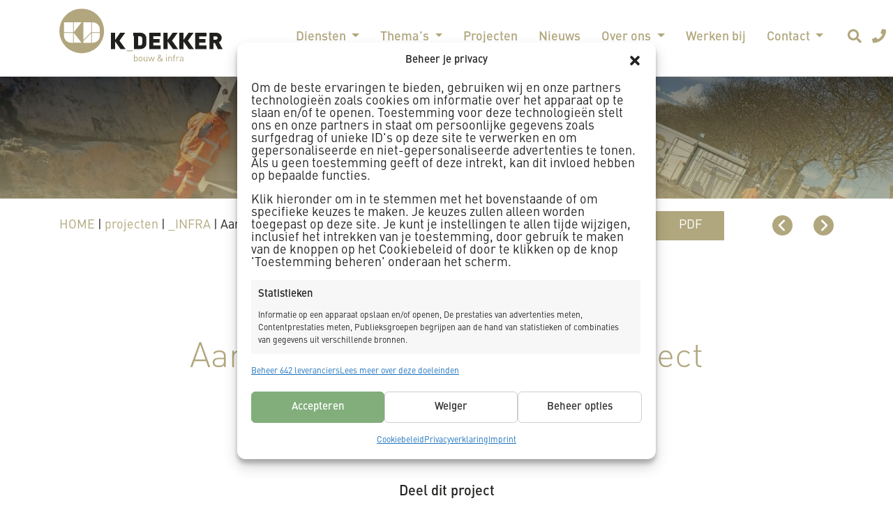

--- FILE ---
content_type: text/html; charset=UTF-8
request_url: https://kdbv.nl/nieuws/projecten/aanleg-duiker-remmerdel-project-landsheer/
body_size: 14951
content:

<!doctype html>
<html lang="nl-NL">
<head>
	<meta charset="UTF-8">
  <meta name="viewport" content="width=device-width, initial-scale=1, shrink-to-fit=no">
	<link rel="profile" href="https://gmpg.org/xfn/11">

	<meta name='robots' content='index, follow, max-image-preview:large, max-snippet:-1, max-video-preview:-1' />

	<!-- This site is optimized with the Yoast SEO plugin v26.8 - https://yoast.com/product/yoast-seo-wordpress/ -->
	<title>Aanleg duiker Remmerdel project Landsheer - K_Dekker bv</title>
<link data-rocket-prefetch href="https://sst.kdbv.nl" rel="dns-prefetch">
<link data-rocket-prefetch href="https://cdnjs.cloudflare.com" rel="dns-prefetch"><link rel="preload" data-rocket-preload as="image" href="https://kdbv.nl/wp-content/themes/dodo_theme/img/icon-project-pinpoint.svg" fetchpriority="high">
	<link rel="canonical" href="https://kdbv.nl/nieuws/projecten/aanleg-duiker-remmerdel-project-landsheer/" />
	<meta property="og:locale" content="nl_NL" />
	<meta property="og:type" content="article" />
	<meta property="og:title" content="Aanleg duiker Remmerdel project Landsheer - K_Dekker bv" />
	<meta property="og:url" content="https://kdbv.nl/nieuws/projecten/aanleg-duiker-remmerdel-project-landsheer/" />
	<meta property="og:site_name" content="K_Dekker bv" />
	<meta property="article:modified_time" content="2021-12-20T09:42:39+00:00" />
	<meta property="og:image" content="https://kdbv.nl/wp-content/uploads/2021/11/21-392-duiker-remmerdel-warmenhuizen-2.jpg" />
	<meta property="og:image:width" content="1920" />
	<meta property="og:image:height" content="1440" />
	<meta property="og:image:type" content="image/jpeg" />
	<meta name="twitter:card" content="summary_large_image" />
	<script type="application/ld+json" class="yoast-schema-graph">{"@context":"https://schema.org","@graph":[{"@type":"WebPage","@id":"https://kdbv.nl/nieuws/projecten/aanleg-duiker-remmerdel-project-landsheer/","url":"https://kdbv.nl/nieuws/projecten/aanleg-duiker-remmerdel-project-landsheer/","name":"Aanleg duiker Remmerdel project Landsheer - K_Dekker bv","isPartOf":{"@id":"https://kdbv.nl/#website"},"primaryImageOfPage":{"@id":"https://kdbv.nl/nieuws/projecten/aanleg-duiker-remmerdel-project-landsheer/#primaryimage"},"image":{"@id":"https://kdbv.nl/nieuws/projecten/aanleg-duiker-remmerdel-project-landsheer/#primaryimage"},"thumbnailUrl":"https://kdbv.nl/wp-content/uploads/2021/11/21-392-duiker-remmerdel-warmenhuizen-2.jpg","datePublished":"2021-11-12T11:27:26+00:00","dateModified":"2021-12-20T09:42:39+00:00","breadcrumb":{"@id":"https://kdbv.nl/nieuws/projecten/aanleg-duiker-remmerdel-project-landsheer/#breadcrumb"},"inLanguage":"nl-NL","potentialAction":[{"@type":"ReadAction","target":["https://kdbv.nl/nieuws/projecten/aanleg-duiker-remmerdel-project-landsheer/"]}]},{"@type":"ImageObject","inLanguage":"nl-NL","@id":"https://kdbv.nl/nieuws/projecten/aanleg-duiker-remmerdel-project-landsheer/#primaryimage","url":"https://kdbv.nl/wp-content/uploads/2021/11/21-392-duiker-remmerdel-warmenhuizen-2.jpg","contentUrl":"https://kdbv.nl/wp-content/uploads/2021/11/21-392-duiker-remmerdel-warmenhuizen-2.jpg","width":1920,"height":1440},{"@type":"BreadcrumbList","@id":"https://kdbv.nl/nieuws/projecten/aanleg-duiker-remmerdel-project-landsheer/#breadcrumb","itemListElement":[{"@type":"ListItem","position":1,"name":"Home","item":"https://kdbv.nl/"},{"@type":"ListItem","position":2,"name":"Aanleg duiker Remmerdel project Landsheer"}]},{"@type":"WebSite","@id":"https://kdbv.nl/#website","url":"https://kdbv.nl/","name":"K_Dekker bv","description":"Specialist in het middensegment van de markt en bestaat uit twee onderdelen: Grond-, Water en Wegenbouw en Burgerlijke- en Utiliteitsbouw.","potentialAction":[{"@type":"SearchAction","target":{"@type":"EntryPoint","urlTemplate":"https://kdbv.nl/?s={search_term_string}"},"query-input":{"@type":"PropertyValueSpecification","valueRequired":true,"valueName":"search_term_string"}}],"inLanguage":"nl-NL"}]}</script>
	<!-- / Yoast SEO plugin. -->


<link rel='dns-prefetch' href='//maps.googleapis.com' />
<link rel='dns-prefetch' href='//cdnjs.cloudflare.com' />

<link rel="alternate" type="application/rss+xml" title="K_Dekker bv &raquo; feed" href="https://kdbv.nl/feed/" />
<link rel="alternate" title="oEmbed (JSON)" type="application/json+oembed" href="https://kdbv.nl/wp-json/oembed/1.0/embed?url=https%3A%2F%2Fkdbv.nl%2Fnieuws%2Fprojecten%2Faanleg-duiker-remmerdel-project-landsheer%2F" />
<link rel="alternate" title="oEmbed (XML)" type="text/xml+oembed" href="https://kdbv.nl/wp-json/oembed/1.0/embed?url=https%3A%2F%2Fkdbv.nl%2Fnieuws%2Fprojecten%2Faanleg-duiker-remmerdel-project-landsheer%2F&#038;format=xml" />
<style id='wp-img-auto-sizes-contain-inline-css' type='text/css'>
img:is([sizes=auto i],[sizes^="auto," i]){contain-intrinsic-size:3000px 1500px}
/*# sourceURL=wp-img-auto-sizes-contain-inline-css */
</style>
<style id='wp-block-library-inline-css' type='text/css'>
:root{--wp-block-synced-color:#7a00df;--wp-block-synced-color--rgb:122,0,223;--wp-bound-block-color:var(--wp-block-synced-color);--wp-editor-canvas-background:#ddd;--wp-admin-theme-color:#007cba;--wp-admin-theme-color--rgb:0,124,186;--wp-admin-theme-color-darker-10:#006ba1;--wp-admin-theme-color-darker-10--rgb:0,107,160.5;--wp-admin-theme-color-darker-20:#005a87;--wp-admin-theme-color-darker-20--rgb:0,90,135;--wp-admin-border-width-focus:2px}@media (min-resolution:192dpi){:root{--wp-admin-border-width-focus:1.5px}}.wp-element-button{cursor:pointer}:root .has-very-light-gray-background-color{background-color:#eee}:root .has-very-dark-gray-background-color{background-color:#313131}:root .has-very-light-gray-color{color:#eee}:root .has-very-dark-gray-color{color:#313131}:root .has-vivid-green-cyan-to-vivid-cyan-blue-gradient-background{background:linear-gradient(135deg,#00d084,#0693e3)}:root .has-purple-crush-gradient-background{background:linear-gradient(135deg,#34e2e4,#4721fb 50%,#ab1dfe)}:root .has-hazy-dawn-gradient-background{background:linear-gradient(135deg,#faaca8,#dad0ec)}:root .has-subdued-olive-gradient-background{background:linear-gradient(135deg,#fafae1,#67a671)}:root .has-atomic-cream-gradient-background{background:linear-gradient(135deg,#fdd79a,#004a59)}:root .has-nightshade-gradient-background{background:linear-gradient(135deg,#330968,#31cdcf)}:root .has-midnight-gradient-background{background:linear-gradient(135deg,#020381,#2874fc)}:root{--wp--preset--font-size--normal:16px;--wp--preset--font-size--huge:42px}.has-regular-font-size{font-size:1em}.has-larger-font-size{font-size:2.625em}.has-normal-font-size{font-size:var(--wp--preset--font-size--normal)}.has-huge-font-size{font-size:var(--wp--preset--font-size--huge)}.has-text-align-center{text-align:center}.has-text-align-left{text-align:left}.has-text-align-right{text-align:right}.has-fit-text{white-space:nowrap!important}#end-resizable-editor-section{display:none}.aligncenter{clear:both}.items-justified-left{justify-content:flex-start}.items-justified-center{justify-content:center}.items-justified-right{justify-content:flex-end}.items-justified-space-between{justify-content:space-between}.screen-reader-text{border:0;clip-path:inset(50%);height:1px;margin:-1px;overflow:hidden;padding:0;position:absolute;width:1px;word-wrap:normal!important}.screen-reader-text:focus{background-color:#ddd;clip-path:none;color:#444;display:block;font-size:1em;height:auto;left:5px;line-height:normal;padding:15px 23px 14px;text-decoration:none;top:5px;width:auto;z-index:100000}html :where(.has-border-color){border-style:solid}html :where([style*=border-top-color]){border-top-style:solid}html :where([style*=border-right-color]){border-right-style:solid}html :where([style*=border-bottom-color]){border-bottom-style:solid}html :where([style*=border-left-color]){border-left-style:solid}html :where([style*=border-width]){border-style:solid}html :where([style*=border-top-width]){border-top-style:solid}html :where([style*=border-right-width]){border-right-style:solid}html :where([style*=border-bottom-width]){border-bottom-style:solid}html :where([style*=border-left-width]){border-left-style:solid}html :where(img[class*=wp-image-]){height:auto;max-width:100%}:where(figure){margin:0 0 1em}html :where(.is-position-sticky){--wp-admin--admin-bar--position-offset:var(--wp-admin--admin-bar--height,0px)}@media screen and (max-width:600px){html :where(.is-position-sticky){--wp-admin--admin-bar--position-offset:0px}}

/*# sourceURL=wp-block-library-inline-css */
</style><style id='global-styles-inline-css' type='text/css'>
:root{--wp--preset--aspect-ratio--square: 1;--wp--preset--aspect-ratio--4-3: 4/3;--wp--preset--aspect-ratio--3-4: 3/4;--wp--preset--aspect-ratio--3-2: 3/2;--wp--preset--aspect-ratio--2-3: 2/3;--wp--preset--aspect-ratio--16-9: 16/9;--wp--preset--aspect-ratio--9-16: 9/16;--wp--preset--color--black: #000000;--wp--preset--color--cyan-bluish-gray: #abb8c3;--wp--preset--color--white: #ffffff;--wp--preset--color--pale-pink: #f78da7;--wp--preset--color--vivid-red: #cf2e2e;--wp--preset--color--luminous-vivid-orange: #ff6900;--wp--preset--color--luminous-vivid-amber: #fcb900;--wp--preset--color--light-green-cyan: #7bdcb5;--wp--preset--color--vivid-green-cyan: #00d084;--wp--preset--color--pale-cyan-blue: #8ed1fc;--wp--preset--color--vivid-cyan-blue: #0693e3;--wp--preset--color--vivid-purple: #9b51e0;--wp--preset--gradient--vivid-cyan-blue-to-vivid-purple: linear-gradient(135deg,rgb(6,147,227) 0%,rgb(155,81,224) 100%);--wp--preset--gradient--light-green-cyan-to-vivid-green-cyan: linear-gradient(135deg,rgb(122,220,180) 0%,rgb(0,208,130) 100%);--wp--preset--gradient--luminous-vivid-amber-to-luminous-vivid-orange: linear-gradient(135deg,rgb(252,185,0) 0%,rgb(255,105,0) 100%);--wp--preset--gradient--luminous-vivid-orange-to-vivid-red: linear-gradient(135deg,rgb(255,105,0) 0%,rgb(207,46,46) 100%);--wp--preset--gradient--very-light-gray-to-cyan-bluish-gray: linear-gradient(135deg,rgb(238,238,238) 0%,rgb(169,184,195) 100%);--wp--preset--gradient--cool-to-warm-spectrum: linear-gradient(135deg,rgb(74,234,220) 0%,rgb(151,120,209) 20%,rgb(207,42,186) 40%,rgb(238,44,130) 60%,rgb(251,105,98) 80%,rgb(254,248,76) 100%);--wp--preset--gradient--blush-light-purple: linear-gradient(135deg,rgb(255,206,236) 0%,rgb(152,150,240) 100%);--wp--preset--gradient--blush-bordeaux: linear-gradient(135deg,rgb(254,205,165) 0%,rgb(254,45,45) 50%,rgb(107,0,62) 100%);--wp--preset--gradient--luminous-dusk: linear-gradient(135deg,rgb(255,203,112) 0%,rgb(199,81,192) 50%,rgb(65,88,208) 100%);--wp--preset--gradient--pale-ocean: linear-gradient(135deg,rgb(255,245,203) 0%,rgb(182,227,212) 50%,rgb(51,167,181) 100%);--wp--preset--gradient--electric-grass: linear-gradient(135deg,rgb(202,248,128) 0%,rgb(113,206,126) 100%);--wp--preset--gradient--midnight: linear-gradient(135deg,rgb(2,3,129) 0%,rgb(40,116,252) 100%);--wp--preset--font-size--small: 13px;--wp--preset--font-size--medium: 20px;--wp--preset--font-size--large: 36px;--wp--preset--font-size--x-large: 42px;--wp--preset--spacing--20: 0.44rem;--wp--preset--spacing--30: 0.67rem;--wp--preset--spacing--40: 1rem;--wp--preset--spacing--50: 1.5rem;--wp--preset--spacing--60: 2.25rem;--wp--preset--spacing--70: 3.38rem;--wp--preset--spacing--80: 5.06rem;--wp--preset--shadow--natural: 6px 6px 9px rgba(0, 0, 0, 0.2);--wp--preset--shadow--deep: 12px 12px 50px rgba(0, 0, 0, 0.4);--wp--preset--shadow--sharp: 6px 6px 0px rgba(0, 0, 0, 0.2);--wp--preset--shadow--outlined: 6px 6px 0px -3px rgb(255, 255, 255), 6px 6px rgb(0, 0, 0);--wp--preset--shadow--crisp: 6px 6px 0px rgb(0, 0, 0);}:where(.is-layout-flex){gap: 0.5em;}:where(.is-layout-grid){gap: 0.5em;}body .is-layout-flex{display: flex;}.is-layout-flex{flex-wrap: wrap;align-items: center;}.is-layout-flex > :is(*, div){margin: 0;}body .is-layout-grid{display: grid;}.is-layout-grid > :is(*, div){margin: 0;}:where(.wp-block-columns.is-layout-flex){gap: 2em;}:where(.wp-block-columns.is-layout-grid){gap: 2em;}:where(.wp-block-post-template.is-layout-flex){gap: 1.25em;}:where(.wp-block-post-template.is-layout-grid){gap: 1.25em;}.has-black-color{color: var(--wp--preset--color--black) !important;}.has-cyan-bluish-gray-color{color: var(--wp--preset--color--cyan-bluish-gray) !important;}.has-white-color{color: var(--wp--preset--color--white) !important;}.has-pale-pink-color{color: var(--wp--preset--color--pale-pink) !important;}.has-vivid-red-color{color: var(--wp--preset--color--vivid-red) !important;}.has-luminous-vivid-orange-color{color: var(--wp--preset--color--luminous-vivid-orange) !important;}.has-luminous-vivid-amber-color{color: var(--wp--preset--color--luminous-vivid-amber) !important;}.has-light-green-cyan-color{color: var(--wp--preset--color--light-green-cyan) !important;}.has-vivid-green-cyan-color{color: var(--wp--preset--color--vivid-green-cyan) !important;}.has-pale-cyan-blue-color{color: var(--wp--preset--color--pale-cyan-blue) !important;}.has-vivid-cyan-blue-color{color: var(--wp--preset--color--vivid-cyan-blue) !important;}.has-vivid-purple-color{color: var(--wp--preset--color--vivid-purple) !important;}.has-black-background-color{background-color: var(--wp--preset--color--black) !important;}.has-cyan-bluish-gray-background-color{background-color: var(--wp--preset--color--cyan-bluish-gray) !important;}.has-white-background-color{background-color: var(--wp--preset--color--white) !important;}.has-pale-pink-background-color{background-color: var(--wp--preset--color--pale-pink) !important;}.has-vivid-red-background-color{background-color: var(--wp--preset--color--vivid-red) !important;}.has-luminous-vivid-orange-background-color{background-color: var(--wp--preset--color--luminous-vivid-orange) !important;}.has-luminous-vivid-amber-background-color{background-color: var(--wp--preset--color--luminous-vivid-amber) !important;}.has-light-green-cyan-background-color{background-color: var(--wp--preset--color--light-green-cyan) !important;}.has-vivid-green-cyan-background-color{background-color: var(--wp--preset--color--vivid-green-cyan) !important;}.has-pale-cyan-blue-background-color{background-color: var(--wp--preset--color--pale-cyan-blue) !important;}.has-vivid-cyan-blue-background-color{background-color: var(--wp--preset--color--vivid-cyan-blue) !important;}.has-vivid-purple-background-color{background-color: var(--wp--preset--color--vivid-purple) !important;}.has-black-border-color{border-color: var(--wp--preset--color--black) !important;}.has-cyan-bluish-gray-border-color{border-color: var(--wp--preset--color--cyan-bluish-gray) !important;}.has-white-border-color{border-color: var(--wp--preset--color--white) !important;}.has-pale-pink-border-color{border-color: var(--wp--preset--color--pale-pink) !important;}.has-vivid-red-border-color{border-color: var(--wp--preset--color--vivid-red) !important;}.has-luminous-vivid-orange-border-color{border-color: var(--wp--preset--color--luminous-vivid-orange) !important;}.has-luminous-vivid-amber-border-color{border-color: var(--wp--preset--color--luminous-vivid-amber) !important;}.has-light-green-cyan-border-color{border-color: var(--wp--preset--color--light-green-cyan) !important;}.has-vivid-green-cyan-border-color{border-color: var(--wp--preset--color--vivid-green-cyan) !important;}.has-pale-cyan-blue-border-color{border-color: var(--wp--preset--color--pale-cyan-blue) !important;}.has-vivid-cyan-blue-border-color{border-color: var(--wp--preset--color--vivid-cyan-blue) !important;}.has-vivid-purple-border-color{border-color: var(--wp--preset--color--vivid-purple) !important;}.has-vivid-cyan-blue-to-vivid-purple-gradient-background{background: var(--wp--preset--gradient--vivid-cyan-blue-to-vivid-purple) !important;}.has-light-green-cyan-to-vivid-green-cyan-gradient-background{background: var(--wp--preset--gradient--light-green-cyan-to-vivid-green-cyan) !important;}.has-luminous-vivid-amber-to-luminous-vivid-orange-gradient-background{background: var(--wp--preset--gradient--luminous-vivid-amber-to-luminous-vivid-orange) !important;}.has-luminous-vivid-orange-to-vivid-red-gradient-background{background: var(--wp--preset--gradient--luminous-vivid-orange-to-vivid-red) !important;}.has-very-light-gray-to-cyan-bluish-gray-gradient-background{background: var(--wp--preset--gradient--very-light-gray-to-cyan-bluish-gray) !important;}.has-cool-to-warm-spectrum-gradient-background{background: var(--wp--preset--gradient--cool-to-warm-spectrum) !important;}.has-blush-light-purple-gradient-background{background: var(--wp--preset--gradient--blush-light-purple) !important;}.has-blush-bordeaux-gradient-background{background: var(--wp--preset--gradient--blush-bordeaux) !important;}.has-luminous-dusk-gradient-background{background: var(--wp--preset--gradient--luminous-dusk) !important;}.has-pale-ocean-gradient-background{background: var(--wp--preset--gradient--pale-ocean) !important;}.has-electric-grass-gradient-background{background: var(--wp--preset--gradient--electric-grass) !important;}.has-midnight-gradient-background{background: var(--wp--preset--gradient--midnight) !important;}.has-small-font-size{font-size: var(--wp--preset--font-size--small) !important;}.has-medium-font-size{font-size: var(--wp--preset--font-size--medium) !important;}.has-large-font-size{font-size: var(--wp--preset--font-size--large) !important;}.has-x-large-font-size{font-size: var(--wp--preset--font-size--x-large) !important;}
/*# sourceURL=global-styles-inline-css */
</style>

<style id='classic-theme-styles-inline-css' type='text/css'>
/*! This file is auto-generated */
.wp-block-button__link{color:#fff;background-color:#32373c;border-radius:9999px;box-shadow:none;text-decoration:none;padding:calc(.667em + 2px) calc(1.333em + 2px);font-size:1.125em}.wp-block-file__button{background:#32373c;color:#fff;text-decoration:none}
/*# sourceURL=/wp-includes/css/classic-themes.min.css */
</style>
<link rel='stylesheet' id='dodoadmin_front-style-css' href='https://kdbv.nl/wp-content/plugins/dodoadmin/css/dodoadmin-front-style.css' type='text/css' media='all' />
<link rel='stylesheet' id='cmplz-general-css' href='https://kdbv.nl/wp-content/plugins/complianz-gdpr-premium/assets/css/cookieblocker.min.css' type='text/css' media='all' />
<link rel='stylesheet' id='dodo_theme-bootstrap-css' href='https://kdbv.nl/wp-content/themes/dodo_theme/css/bootstrap.min.css' type='text/css' media='all' />
<link rel='stylesheet' id='font-awesome-css' href='https://cdnjs.cloudflare.com/ajax/libs/font-awesome/5.11.2/css/all.min.css' type='text/css' media='all' />
<link rel='stylesheet' id='dodo_theme-style-css' href='https://kdbv.nl/wp-content/themes/dodo_theme/style.css' type='text/css' media='all' />
<script type="text/javascript" src="https://kdbv.nl/wp-content/plugins/complianz-gdpr-premium/pro/tcf-stub/build/index.js" id="cmplz-tcf-stub-js"></script>
<script type="text/javascript" src="https://kdbv.nl/wp-includes/js/jquery/jquery.min.js" id="jquery-core-js"></script>
<script type="text/javascript" src="https://kdbv.nl/wp-includes/js/jquery/jquery-migrate.min.js" id="jquery-migrate-js"></script>
<script type="text/javascript" id="3d-flip-book-client-locale-loader-js-extra">
/* <![CDATA[ */
var FB3D_CLIENT_LOCALE = {"ajaxurl":"https://kdbv.nl/wp-admin/admin-ajax.php","dictionary":{"Table of contents":"Table of contents","Close":"Close","Bookmarks":"Bookmarks","Thumbnails":"Thumbnails","Search":"Search","Share":"Share","Facebook":"Facebook","Twitter":"Twitter","Email":"Email","Play":"Play","Previous page":"Previous page","Next page":"Next page","Zoom in":"Zoom in","Zoom out":"Zoom out","Fit view":"Fit view","Auto play":"Auto play","Full screen":"Full screen","More":"More","Smart pan":"Smart pan","Single page":"Single page","Sounds":"Sounds","Stats":"Stats","Print":"Print","Download":"Download","Goto first page":"Goto first page","Goto last page":"Goto last page"},"images":"https://kdbv.nl/wp-content/plugins/interactive-3d-flipbook-powered-physics-engine/assets/images/","jsData":{"urls":[],"posts":{"ids_mis":[],"ids":[]},"pages":[],"firstPages":[],"bookCtrlProps":[],"bookTemplates":[]},"key":"3d-flip-book","pdfJS":{"pdfJsLib":"https://kdbv.nl/wp-content/plugins/interactive-3d-flipbook-powered-physics-engine/assets/js/pdf.min.js?ver=4.3.136","pdfJsWorker":"https://kdbv.nl/wp-content/plugins/interactive-3d-flipbook-powered-physics-engine/assets/js/pdf.worker.js?ver=4.3.136","stablePdfJsLib":"https://kdbv.nl/wp-content/plugins/interactive-3d-flipbook-powered-physics-engine/assets/js/stable/pdf.min.js?ver=2.5.207","stablePdfJsWorker":"https://kdbv.nl/wp-content/plugins/interactive-3d-flipbook-powered-physics-engine/assets/js/stable/pdf.worker.js?ver=2.5.207","pdfJsCMapUrl":"https://kdbv.nl/wp-content/plugins/interactive-3d-flipbook-powered-physics-engine/assets/cmaps/"},"cacheurl":"https://kdbv.nl/wp-content/uploads/3d-flip-book/cache/","pluginsurl":"https://kdbv.nl/wp-content/plugins/","pluginurl":"https://kdbv.nl/wp-content/plugins/interactive-3d-flipbook-powered-physics-engine/","thumbnailSize":{"width":"150","height":"150"},"version":"1.16.17"};
//# sourceURL=3d-flip-book-client-locale-loader-js-extra
/* ]]> */
</script>
<script type="text/javascript" src="https://kdbv.nl/wp-content/plugins/interactive-3d-flipbook-powered-physics-engine/assets/js/client-locale-loader.js" id="3d-flip-book-client-locale-loader-js" async="async" data-wp-strategy="async"></script>
<script type="text/javascript" id="cmplz-tcf-js-extra">
/* <![CDATA[ */
var cmplz_tcf = {"cmp_url":"https://kdbv.nl/wp-content/uploads/complianz/","retention_string":"Retentie in dagen","undeclared_string":"Niet opgegeven","isServiceSpecific":"1","excludedVendors":{"15":15,"66":66,"119":119,"139":139,"141":141,"174":174,"192":192,"262":262,"375":375,"377":377,"387":387,"427":427,"435":435,"512":512,"527":527,"569":569,"581":581,"587":587,"626":626,"644":644,"667":667,"713":713,"733":733,"736":736,"748":748,"776":776,"806":806,"822":822,"830":830,"836":836,"856":856,"879":879,"882":882,"888":888,"909":909,"970":970,"986":986,"1015":1015,"1018":1018,"1022":1022,"1039":1039,"1078":1078,"1079":1079,"1094":1094,"1149":1149,"1156":1156,"1167":1167,"1173":1173,"1199":1199,"1211":1211,"1216":1216,"1252":1252,"1263":1263,"1298":1298,"1305":1305,"1342":1342,"1343":1343,"1355":1355,"1365":1365,"1366":1366,"1368":1368,"1371":1371,"1373":1373,"1391":1391,"1405":1405,"1418":1418,"1423":1423,"1425":1425,"1440":1440,"1442":1442,"1482":1482,"1492":1492,"1496":1496,"1503":1503,"1508":1508,"1509":1509,"1510":1510,"1519":1519},"purposes":[1,2,3,4,5,6,7,8,9,10,11],"specialPurposes":[1,2,3],"features":[1,2,3],"specialFeatures":[],"publisherCountryCode":"NL","lspact":"N","ccpa_applies":"","ac_mode":"","debug":"","prefix":"cmplz_"};
//# sourceURL=cmplz-tcf-js-extra
/* ]]> */
</script>
<script defer type="text/javascript" src="https://kdbv.nl/wp-content/plugins/complianz-gdpr-premium/pro/tcf/build/index.js" id="cmplz-tcf-js"></script>
<link rel="https://api.w.org/" href="https://kdbv.nl/wp-json/" /><link rel="EditURI" type="application/rsd+xml" title="RSD" href="https://kdbv.nl/xmlrpc.php?rsd" />
<meta name="generator" content="Dodo" />
<link rel='shortlink' href='https://kdbv.nl/?p=12415' />
			<style>.cmplz-hidden {
					display: none !important;
				}</style>
	<!-- Server Side Tracking by Taggrs.io -->
	 <script>(function(w,d,s,l,i){w[l]=w[l]||[];w[l].push({'gtm.start':new Date().getTime(),event:'gtm.js'});var f=d.getElementsByTagName(s)[0],j=d.createElement(s),dl=l!='dataLayer'?'&l='+l:'';j.async=true;j.src='https://sst.kdbv.nl/QhoXrS1ul1.js?tg='+i+dl;f.parentNode.insertBefore(j,f);})(window,document,'script','dataLayer','TWSN9T84');</script>
	<!-- End Server Side Tracking by Taggrs.io -->

	<link rel="icon" href="https://kdbv.nl/wp-content/uploads/2015/12/icon-kdekkerbv.png" sizes="32x32" />
<link rel="icon" href="https://kdbv.nl/wp-content/uploads/2015/12/icon-kdekkerbv.png" sizes="192x192" />
<link rel="apple-touch-icon" href="https://kdbv.nl/wp-content/uploads/2015/12/icon-kdekkerbv.png" />
<meta name="msapplication-TileImage" content="https://kdbv.nl/wp-content/uploads/2015/12/icon-kdekkerbv.png" />

	<meta name="seodity-site-verification" content="seodity-site-verification-0e5cb65828cb4df2a78a206c2e1849ae" />
<meta name="generator" content="WP Rocket 3.20.3" data-wpr-features="wpr_preconnect_external_domains wpr_oci wpr_desktop" /></head>

<body data-cmplz=1 class="wp-singular projecten-template-default single single-projecten postid-12415 wp-theme-dodo_theme no-sidebar" id="nieuws/projecten/aanleg-duiker-remmerdel-project-landsheer">
	
	<!-- Server Side Tracking by Taggrs.io (noscript) -->
	 <noscript><iframe src="https://sst.kdbv.nl/QhoXrS1ul1.html?tg=TWSN9T84" height="0" width="0" style="display:none;visibility:hidden"></iframe></noscript>
	<!-- End Server Side Tracking by Taggrs.io (noscript) -->

	
	<div  id="page" class="site">
  <style>#menu-item-128::after, #menu-item-128::before { display: none; }</style>


  <header  id="masthead" class="site-header">
    <div id="navigatiemenu">
      <div class="container">
        
<div class="site-branding">
    <a href="https://kdbv.nl/">
    <div class="menulogo"></div>
  </a>
</div><!-- .site-branding -->


<div class="navzoekmenu">
  <nav class="navbar navbar-expand-xl ">
    <div class="navbar-brand"></div>

    <button class="navbar-toggler" type="button" data-toggle="collapse" data-target=".navbar-collapse" aria-controls="" aria-expanded="false" aria-label="Toggle navigation">
      <span class="navbar-toggler-icon"></span>
    </button>

    <div class="collapse navbar-collapse justify-content-center"><ul id="menu-menu-2022" class="navbar-nav"><li id="menu-item-13027" class="nav-item menu-item menu-item-type-custom menu-item-object-custom menu-item-has-children menu-item-13027 dropdown"><a title="Diensten" href="#" data-toggle="dropdown" class="dropdown-toggle nav-link" aria-haspopup="true">Diensten <span class="caret"></span></a>
<ul role="menu" class=" dropdown-menu">
	<li id="menu-item-13028" class="nav-item menu-item menu-item-type-custom menu-item-object-custom menu-item-13028"><a title="Bouw" href="https://kdbv.nl/bouw/" class="dropdown-item">Bouw</a></li>
	<li id="menu-item-13030" class="nav-item menu-item menu-item-type-post_type menu-item-object-page menu-item-13030"><a title="Infra" href="https://kdbv.nl/infra/" class="dropdown-item">Infra</a></li>
	<li id="menu-item-13029" class="nav-item menu-item menu-item-type-post_type menu-item-object-page menu-item-13029"><a title="Kleinbouw" href="https://kdbv.nl/kleinbouw/" class="dropdown-item">Kleinbouw</a></li>
	<li id="menu-item-13031" class="nav-item menu-item menu-item-type-custom menu-item-object-custom menu-item-13031"><a title="Projectontwikkeling" href="https://kdbv.nl/projectontwikkeling" class="dropdown-item">Projectontwikkeling</a></li>
	<li id="menu-item-13032" class="nav-item menu-item menu-item-type-custom menu-item-object-custom menu-item-13032"><a title="Staal- en timmerfabriek" href="https://kdbv.nl/staal-en-timmerfabriek" class="dropdown-item">Staal- en timmerfabriek</a></li>
	<li id="menu-item-13033" class="nav-item menu-item menu-item-type-custom menu-item-object-custom menu-item-13033"><a title="Engineering" href="https://kdbv.nl/engineering/" class="dropdown-item">Engineering</a></li>
</ul>
</li>
<li id="menu-item-13034" class="nav-item menu-item menu-item-type-custom menu-item-object-custom menu-item-has-children menu-item-13034 dropdown"><a title="Thema&#039;s" href="#" data-toggle="dropdown" class="dropdown-toggle nav-link" aria-haspopup="true">Thema&#8217;s <span class="caret"></span></a>
<ul role="menu" class=" dropdown-menu">
	<li id="menu-item-13035" class="nav-item menu-item menu-item-type-custom menu-item-object-custom menu-item-13035"><a title="Veiligheid" href="https://kdbv.nl/veilig" class="dropdown-item">Veiligheid</a></li>
	<li id="menu-item-13036" class="nav-item menu-item menu-item-type-custom menu-item-object-custom menu-item-13036"><a title="Duurzaam" href="https://kdbv.nl/duurzaamheid/" class="dropdown-item">Duurzaam</a></li>
	<li id="menu-item-13037" class="nav-item menu-item menu-item-type-custom menu-item-object-custom menu-item-13037"><a title="Innovatie" href="https://kdbv.nl/innovatie" class="dropdown-item">Innovatie</a></li>
	<li id="menu-item-13038" class="nav-item menu-item menu-item-type-custom menu-item-object-custom menu-item-13038"><a title="Sociaal" href="https://kdbv.nl/sociaal" class="dropdown-item">Sociaal</a></li>
	<li id="menu-item-13039" class="nav-item menu-item menu-item-type-custom menu-item-object-custom menu-item-13039"><a title="Omgeving" href="https://kdbv.nl/omgeving" class="dropdown-item">Omgeving</a></li>
	<li id="menu-item-13049" class="nav-item menu-item menu-item-type-post_type menu-item-object-page menu-item-13049"><a title="Certificaten" href="https://kdbv.nl/certificaten/" class="dropdown-item">Certificaten</a></li>
</ul>
</li>
<li id="menu-item-13041" class="nav-item menu-item menu-item-type-post_type menu-item-object-page menu-item-13041"><a title="Projecten" href="https://kdbv.nl/projecten/" class="nav-link">Projecten</a></li>
<li id="menu-item-13042" class="nav-item menu-item menu-item-type-post_type menu-item-object-page menu-item-13042"><a title="Nieuws" href="https://kdbv.nl/nieuws/" class="nav-link">Nieuws</a></li>
<li id="menu-item-13043" class="nav-item menu-item menu-item-type-custom menu-item-object-custom menu-item-has-children menu-item-13043 dropdown"><a title="Over ons" href="#" data-toggle="dropdown" class="dropdown-toggle nav-link" aria-haspopup="true">Over ons <span class="caret"></span></a>
<ul role="menu" class=" dropdown-menu">
	<li id="menu-item-13497" class="nav-item menu-item menu-item-type-post_type menu-item-object-page menu-item-13497"><a title="Veelzijdige bouwers" href="https://kdbv.nl/veelzijdige-bouwers/" class="dropdown-item">Veelzijdige bouwers</a></li>
	<li id="menu-item-13498" class="nav-item menu-item menu-item-type-post_type menu-item-object-page menu-item-13498"><a title="Historie" href="https://kdbv.nl/historie/" class="dropdown-item">Historie</a></li>
	<li id="menu-item-13050" class="nav-item menu-item menu-item-type-post_type menu-item-object-page menu-item-13050"><a title="Certificaten" href="https://kdbv.nl/certificaten/" class="dropdown-item">Certificaten</a></li>
	<li id="menu-item-13616" class="nav-item menu-item menu-item-type-post_type menu-item-object-page menu-item-13616"><a title="Bouwbericht" href="https://kdbv.nl/bouwbericht/" class="dropdown-item">Bouwbericht</a></li>
</ul>
</li>
<li id="menu-item-16223" class="nav-item menu-item menu-item-type-custom menu-item-object-custom menu-item-16223"><a title="Werken bij" href="https://werkenbijkdbv.nl/" class="nav-link">Werken bij</a></li>
<li id="menu-item-13055" class="nav-item menu-item menu-item-type-custom menu-item-object-custom menu-item-has-children menu-item-13055 dropdown"><a title="Contact" href="#" data-toggle="dropdown" class="dropdown-toggle nav-link" aria-haspopup="true">Contact <span class="caret"></span></a>
<ul role="menu" class=" dropdown-menu">
	<li id="menu-item-13056" class="nav-item menu-item menu-item-type-post_type menu-item-object-page menu-item-13056"><a title="Contact" href="https://kdbv.nl/contact/" class="dropdown-item">Contact</a></li>
	<li id="menu-item-13522" class="nav-item menu-item menu-item-type-post_type menu-item-object-page menu-item-13522"><a title="Vestigingen" href="https://kdbv.nl/vestigingen/" class="dropdown-item">Vestigingen</a></li>
	<li id="menu-item-14521" class="nav-item menu-item menu-item-type-custom menu-item-object-custom menu-item-14521"><a title="Garantie &amp; Nazorg" href="https://klant.kdbv.nl/" class="dropdown-item">Garantie &#038; Nazorg</a></li>
</ul>
</li>
</ul></div>  </nav>
  <div class="searchbutton">
    <a id="search" href="#" onclick="return false;" class="search"><i class="fas fa-search"></i></a>

    <div id="searchmodal" class="smodal">
      <div class="smodal-content">
        <span class="sclose">&times;</span>
        <form role="search" method="get" id="searchform" class="searchform" action="https://kdbv.nl/" >
    <div class="input-group mb-3">
    <input type="text" class="form-control" placeholder="Zoeken naar..." value="" name="s" id="s" />
    <div class="input-group-append">
    <input type="submit" class="btn btn-outline-secondary" id="searchsubmit" value="Zoeken" />
    </div>
    </div>
    </form>      </div>
    </div>

    <a class="menuphone" href="tel:0226391629"><i class="fas fa-phone"></i></a>
  </div>
</div>

      </div>
    </div>
  </header>

  <div  id="padding">
          
      <div  class="single-post-header">
                  <div class="page-header-image" style="background-image: url(https://kdbv.nl/wp-content/uploads/2021/11/21-392-duiker-remmerdel-warmenhuizen-2.jpg)">
            <div style="height: 100%;width: 100%;background: linear-gradient(to bottom, rgba(0,0,0,0.5), rgba(177,167,126,0.7));"></div>
          </div>
        
        <div class="container">
          <div class="row" style="padding-top: 15px;">
                        <div class="col-12 col-lg-9 crumblepad valign">
              <div class="inner">
                                <a href="https://kdbv.nl/">HOME</a><span class="sep"> | </span>
                <a href="https://kdbv.nl/projecten/">projecten</a><span class="sep"> | </span>
                                  <a href="https://kdbv.nl/infra/">_INFRA</a><span class="sep"> | </span>
                Aanleg duiker Remmerdel project Landsheer              </div>
            </div>

            
              <div class="col-6 col-lg valign">
                                  <div class="post-pdf-download">
                    <a class="post-pdf-butn" href="https://kdbv.nl/wp-content/themes/dodo_theme/create-pdf.php?id=12415" target="_blank">PDF</a>
                  </div>
                              </div>

              <div id="postnavi" class="col-6 col-lg valign">
                <div id="cooler-nav" class="navigation">
                  <div class="row" style="padding: 0;">
                    <div class="col-6">
                                              <a href="https://kdbv.nl/nieuws/projecten/nieuwbouw-ter-uitbreiding-gemeentewerf/">
                          <svg xmlns="http://www.w3.org/2000/svg" width="29.25" height="29.25" viewBox="0 0 29.25 29.25">
                            <path d="M18,3.375A14.625,14.625,0,1,0,32.625,18,14.623,14.623,0,0,0,18,3.375ZM21.052,23.7a1.362,1.362,0,0,1,0,1.92,1.34,1.34,0,0,1-.956.394,1.364,1.364,0,0,1-.963-.4l-6.609-6.63a1.355,1.355,0,0,1,.042-1.87l6.708-6.729a1.357,1.357,0,1,1,1.92,1.92L15.434,18Z" transform="translate(-3.375 -3.375)" fill="#b1a77e"/>
                          </svg>
                        </a>
                                          </div>

                    <div class="col-6">
                                              <a href="https://kdbv.nl/nieuws/projecten/vervangen-warmonderhekbrug-warmond/">
                          <svg xmlns="http://www.w3.org/2000/svg" width="29.25" height="29.25" viewBox="0 0 29.25 29.25">
                            <path d="M18,3.375A14.625,14.625,0,1,1,3.375,18,14.623,14.623,0,0,1,18,3.375ZM14.948,23.7a1.362,1.362,0,0,0,0,1.92,1.34,1.34,0,0,0,.956.394,1.364,1.364,0,0,0,.963-.4l6.609-6.63a1.355,1.355,0,0,0-.042-1.87l-6.708-6.729a1.357,1.357,0,0,0-1.92,1.92L20.566,18Z" transform="translate(-3.375 -3.375)" fill="#b1a77e"/>
                          </svg>
                        </a>
                                          </div>
                  </div>
                </div>
              </div>
                      </div>
        </div>
      </div>

      </div>

<div  id="content" class="site-content">

<div  id="primary" class="content-area">
	<main id="main" class="site-main">
	
<div id="headerprojectinformatie">
  <div class="container">
    <div class="row" style="padding-top: 22.5px;">
      <div class="col-12 center">
        <div class="post-cat-logos">
                        <div class="header-butn-infra"></div>
                    </div>
      </div>

      <div class="col-12 text-center">
        <div class="post-title">
          <h1 style="margin-bottom: 15px;">Aanleg duiker Remmerdel project Landsheer</h1>
                      <h3>Warmenhuizen</h3>
                  </div>
      </div>

              <div class="col-md-12 center" style="margin: 25px 0 30px;">
          <div class="header-socials share">
            <h5>Deel dit project</h5>
            <a target="_blank" class="header-social-butn" href="" title="Deel op Facebook." onclick="window.open('https://www.facebook.com/sharer/sharer.php?u=https%3A%2F%2Fkdbv.nl%2Fnieuws%2Fprojecten%2Faanleg-duiker-remmerdel-project-landsheer%2F','Trans4mate share', 'width=400,height=425,scrollbars=no,toolbar=no,location=no'); return false">
              <i class="fab fa-facebook-f"></i>
            </a>

            <a target="_blank" class="header-social-butn" href="" title="Tweet dit!" onclick="window.open('https://twitter.com/intent/tweet?text=Aanleg+duiker+Remmerdel+project+Landsheer https%3A%2F%2Fkdbv.nl%2Fnieuws%2Fprojecten%2Faanleg-duiker-remmerdel-project-landsheer%2F','Trans4mate share', 'width=400,height=425,scrollbars=no,toolbar=no,location=no'); return false">
              <i class="fab fa-twitter"></i>
            </a>

            <a target="_blank" class="header-social-butn" href="" title="Deel op pinterest" onclick="window.open('http://pinterest.com/pin/create/button/?url=https%3A%2F%2Fkdbv.nl%2Fnieuws%2Fprojecten%2Faanleg-duiker-remmerdel-project-landsheer%2F&description=Aanleg+duiker+Remmerdel+project+Landsheer&media=https%3A%2F%2Fkdbv.nl%2Fwp-content%2Fuploads%2F2021%2F11%2F21-392-duiker-remmerdel-warmenhuizen-2.jpg','Trans4mate share', 'width=400,height=425,scrollbars=no,toolbar=no,location=no'); return false;">
              <i class="fab fa-pinterest"></i>
            </a>

            <a target="_blank" class="header-social-butn" href="" title="Deel op linkedin" onclick="window.open('https://www.linkedin.com/shareArticle?mini=true&url=https%3A%2F%2Fkdbv.nl%2Fnieuws%2Fprojecten%2Faanleg-duiker-remmerdel-project-landsheer%2F','Trans4mate share', 'width=400,height=425,scrollbars=no,toolbar=no,location=no'); return false;">
              <i class="fab fa-linkedin"></i>
            </a>

            <a target="_blank" class="header-social-butn" href="" title="Deel op WhatsApp" onclick="window.open('whatsapp://send?text=https%3A%2F%2Fkdbv.nl%2Fnieuws%2Fprojecten%2Faanleg-duiker-remmerdel-project-landsheer%2F','Trans4mate share', 'width=400,height=425,scrollbars=no,toolbar=no,location=no'); return false;">
              <i class="fab fa-whatsapp"></i>
            </a>          </div>
        </div>
      
              <div class="col-md-12 center">
          <p><strong><p>Een thuiswedstrijd dit keer: in Warmenhuizen naast de Remmerdel worden 153 nieuwe woningen gerealiseerd in de nieuwe wijk Landsheer. In opdracht van gemeente Schagen is K_Dekker bezig met het aanleggen van een vaarduiker, zodat de nieuwe wijk bereikbaar is en er gestart kan worden met het bouwrijp maken. Dit project is tot stand gekomen in goed overleg met de projectgroep uit het dorp. Met de aanleg van een grote nieuwe vaarduiker bij de entree van de nieuwe wijk wordt letterlijk de weg vrijgemaakt voor het bouwrijp maken van de grond. Na de vaarduiker starten de werkzaamheden aan de inrichting van het gebied zodat daarna de bouwmachines er terecht kunnen.</p>
</strong></p>
        </div>
      

              <hr>

        <div class="col-md-12 smallinfo center">
          <span class='specchar svg'><img fetchpriority="high" src='https://kdbv.nl/wp-content/themes/dodo_theme/img/icon-project-pinpoint.svg'> Warmenhuizen</span><span class='specchar svg'><img src='https://kdbv.nl/wp-content/themes/dodo_theme/img/icon-project-datum.svg'> 26 november 2021</span><span class='specchar svg'><img src='https://kdbv.nl/wp-content/themes/dodo_theme/img/icon-project-euro.svg'> 0 - 500.000</span><span class='specchar svg'><img src='https://kdbv.nl/wp-content/themes/dodo_theme/img/icon-project-opdrachtgever.svg'> Gemeente Schagen</span>        </div>
      
      <div class="col-md-12">
        <a id="linktoinfo" class="kdblackborderbutton" style="margin: 45px auto 22.5px;">
          <span>_MEER</span>
        </a>
      </div>
    </div>
  </div>
</div>

  <div id="projectgallerij" class="projectgallerij">
    <div class="container">
      <div class="row">
        <div class="col-md-12 pro-gal">
          <div class="grid">
            <div class="grid-sizer"></div>
                          <div class="grid-item ">
                <img src="https://kdbv.nl/wp-content/uploads/2021/11/21-392-duiker-remmerdel-warmenhuizen-1.jpg" alt="" />
                              </div>
                          <div class="grid-item ">
                <img src="https://kdbv.nl/wp-content/uploads/2021/11/21-392-duiker-remmerdel-warmenhuizen-3.jpg" alt="" />
                              </div>
                          <div class="grid-item ">
                <img src="https://kdbv.nl/wp-content/uploads/2021/11/21-392-duiker-remmerdel-warmenhuizen-2.jpg" alt="" />
                              </div>
                      </div>
        </div>
      </div>
    </div>
  </div>

<div id="infoprojectsectie">
  <div class="container">
    <div class="row">
      <div class="col-md-3"></div>
      <div class="col-md-9">
        <h2>Aanleg duiker Remmerdel project Landsheer</h2>
      </div>

      <div class="col-md-3 infofield">
                  <div class="subinfofield">
            <span class="infotitle">Omzet</span>
            <span>0 - 500.000</span>
          </div>
          
                  <div class="subinfofield">
            <span class="infotitle">Contractvorm</span>
            <span>UAV</span>
          </div>
          
                  <div class="subinfofield">
            <span class="infotitle">Opdrachtgever</span>
            <span>Gemeente Schagen</span>
          </div>
          
        
                  <div class="subinfofield">
            <span class="infotitle">Opleverdatum</span>
            <span>26 november 2021</span>
          </div>
          
        
          <div class="subinfofield">
            <span class="infotitle">Status</span>
            <span>Gerealiseerd</span>
          </div>
        
                  <div class="subinfofield">
            <span class="infotitle">Locatie</span>
            <span>Warmenhuizen</span>
          </div>
          
        
      </div>
      <div class="col-md-9">
        
                  <div class="project-map">
            <div data-service="acf-custom-maps" data-category="marketing" data-placeholder-image="https://kdbv.nl/wp-content/plugins/complianz-gdpr-premium/assets/images/placeholders/google-maps-minimal-1280x920.jpg" class="cmplz-placeholder-element acf-map">
              <div class="marker" data-lat="52.727884836251" data-lng="4.7506427764893"></div>
            </div>
          </div>
        
              </div>
    </div>
  </div>
</div>





  <div id="randomprojectsectie">
    <div class="container">
      <div class="row">
        <div class="col-md-12 center">
                      <h2 class="lone-title">Gerelateerde projecten</h2>
            <p>Meer projecten met deze kenmerken.</p>
                  </div>

        
            <div class="col-md-4 catproject33">
              <a class="random" href="https://kdbv.nl/nieuws/projecten/aanleg-duikerbrug-heemstede-duivenvoorde/">
                <div class="projectobject imgbg center" style="background-image: url(https://kdbv.nl/wp-content/uploads/2018/12/16-293-Aanleg-Duikersbrug-Heemstede-Duivenoorde-1.jpg);">
                  <div class="trans transzilver">
                    <span class="randtitle">Aanleg duikerbrug Heemstede-Duivenvoorde</span>
                    <span class="randsubtitle">Amstelveen</span>
                  </div>
                </div>
              </a>
            </div>

          
            <div class="col-md-4 catproject33">
              <a class="random" href="https://kdbv.nl/nieuws/projecten/restauratie-tongewelfde-duiker-oudendijk/">
                <div class="projectobject imgbg center" style="background-image: url(https://kdbv.nl/wp-content/uploads/2018/12/Restauratie-tongewelfde-duiker-Oudeweg-Schagen.jpg);">
                  <div class="trans transzilver">
                    <span class="randtitle">Restauratie tongewelfde duiker Oudendijk</span>
                    <span class="randsubtitle">Schagen</span>
                  </div>
                </div>
              </a>
            </div>

          
            <div class="col-md-4 catproject33">
              <a class="random" href="https://kdbv.nl/nieuws/projecten/aanleg-spanbandbrug-en-duiker-rembrandtpark/">
                <div class="projectobject imgbg center" style="background-image: url(https://kdbv.nl/wp-content/uploads/2018/12/Spanbandbrug-Rembrandtpark-Amsterdam-13.jpg);">
                  <div class="trans transzilver">
                    <span class="randtitle">Aanleg spanbandbrug en duiker Rembrandtpark</span>
                    <span class="randsubtitle">Amsterdam</span>
                  </div>
                </div>
              </a>
            </div>

          
                  <div class="col-md-12">
            <a class="kdblackborderbutton buttoncenter" href="https://kdbv.nl/projecten/" style="margin: 25px auto 0;">
              <span>_MEER</span>
            </a>
          </div>
              </div>
    </div>
  </div>

	</main><!-- #main -->
</div><!-- #primary -->

	</div><!-- #content -->

	<footer  id="colophon">
		<div class="site-footer">
			<div class="upper-colophon">
				<div class="bottom nieuws/projecten/aanleg-duiker-remmerdel-project-landsheer dodo-bg-grey">
					<div class="footerlogo">
						<img src="https://kdbv.nl/wp-content/themes/dodo_theme/img/icon-kdekkerbv.svg">
					</div>
					<div class="footer-socials">
						
													<a target="_blank" href="https://www.linkedin.com/company/aannemingsbedrijf-k--dekker/" class="footer-social-butn">
								<i class="fab fa-linkedin-in"></i>
							</a>
						
													<a target="_blank" href="https://www.instagram.com/k_dekkerbouwinfra/" class="footer-social-butn">
								<i class="fab fa-instagram"></i>
							</a>
						
													<a target="_blank" href="https://www.facebook.com/kdekkerbouwinfra" class="footer-social-butn">
								<i class="fab fa-facebook-f"></i>
							</a>
						
													<a target="_blank" href="mailto:info@kdbv.nl" class="footer-social-butn">
								<i class="far fa-envelope"></i>
							</a>
						
													<a target="_blank" href="tel:0226391629" class="footer-social-butn">
								<i class="fas fa-phone"></i>
							</a>
											</div>
				</div>
			</div>

			<div class="color-gradient"></div>

			<div class="lower-colophon">
				<div class="container">
					<div class="row">
						<div class="col-sm-6 col-md-3">
							<h4>Postadres:</h4>
<p>Postbus 17<br />
1749 ZG<br />
Warmenhuizen</p>
<p>T 0226 39 16 29<br />
E info@kdbv.nl</p>
						</div>
						<div class="col-sm-6 col-md-3">
							<h4>Warmenhuizen</h4>
<p>Oudevaart 91<br />
Warmenhuizen</p>
<h4>Amsterdam</h4>
<p>Zekeringstraat 50<br />
Amsterdam</p>
<p>&nbsp;</p>
						</div>
						<div class="col-sm-6 col-md-3">
							<h4>Werf en kleinbouw:</h4>
<h4>Krabbendam</h4>
<p>Oud Schoorlse Zeedijk 1 Warmenhuizen</p>
						</div>
						<div class="col-sm-6 col-md-3">
							<h4>Downloads:</h4>
<p style="text-align: left;"><a href="https://kdbv.nl/bouwbericht/" target="_blank" rel="noopener">Bouwbericht</a><br />
<a href="https://kdbv.nl/certificaten/">Certificaten</a><br />
<a href="https://kdbv.nl/vgm-beleid-k_dekker-inhuur-en-onderaannemers/" target="_blank" rel="noopener">VGM Beleid</a></p>
<p><a href="https://kdbv.nl/wp-content/uploads/2024/01/Bijlage-I-Algemene-voorwaarden-K_Dekker-versie-november-2023-.pdf">Algemene Voorwaarden</a><br />
<a href="https://kdbv.nl/privacyverklaring-eu/">Privacy verklaring</a><br />
<a href="https://kdbv.nl/cookiebeleid-eu/">Cookiebeleid</a><br />
<a href="https://kdbv.nl/disclaimer/">Disclaimer</a><br />
<a href="https://kdbv.nl/imprint/">Imprint</a></p>
						</div>
					</div>
		    </div>
			</div>
		</div>

		<div  class="site-info">
			<div class="container">
				<div class="row">
					<div class="col-md-12 center">
						tech: <a href="https://dodo.nl/" target="_blank">dodo.nl</a>
						<span class="sep"> | </span>
						design: <a href="https://www.jurstijl.nl/" target="_blank">jurstijl.nl</a>
					</div>
				</div>
			</div>
		</div>
	</footer><!-- #colophon -->
</div><!-- #page -->

<div  class="projectshow">
	<div  class="overlay">
		<span class="exit"><img src="https://kdbv.nl/wp-content/themes/dodo_theme/img/exit.svg"></span>
		<span class="prev"><img src="https://kdbv.nl/wp-content/themes/dodo_theme/img/prev.svg"></span>
		<span class="next"><img src="https://kdbv.nl/wp-content/themes/dodo_theme/img/next.svg"></span>
	</div>
	<div  class="img-show">
		<img src="">
	</div>
</div>

<a id="backtotop">
	<svg xmlns="http://www.w3.org/2000/svg" width="29.961" height="23.735" viewBox="0 0 29.961 23.735">
    <g id="Group_2" data-name="Group 2" transform="translate(50.849 -23.787) rotate(90)">
      <path id="Path_3" data-name="Path 3" d="M35.445,22.888H24.172v14.45Z" transform="translate(12.077 -2)" fill="#fff"/>
      <path id="Path_4" data-name="Path 4" d="M24.172,52.849H35.445L24.172,38.438Z" transform="translate(12.077 -2)" fill="#fff"/>
      <path id="Path_5" data-name="Path 5" d="M24.172,37.338H35.445V22.888Z" transform="translate(-0.385 -2)" fill="#fff"/>
      <path id="Path_6" data-name="Path 6" d="M35.445,38.438H24.172L35.445,52.849Z" transform="translate(-0.385 -2)" fill="#fff"/>
    </g>
  </svg>
</a>


<script type="speculationrules">
{"prefetch":[{"source":"document","where":{"and":[{"href_matches":"/*"},{"not":{"href_matches":["/wp-*.php","/wp-admin/*","/wp-content/uploads/*","/wp-content/*","/wp-content/plugins/*","/wp-content/themes/dodo_theme/*","/*\\?(.+)"]}},{"not":{"selector_matches":"a[rel~=\"nofollow\"]"}},{"not":{"selector_matches":".no-prefetch, .no-prefetch a"}}]},"eagerness":"conservative"}]}
</script>

<!-- Consent Management powered by Complianz | GDPR/CCPA Cookie Consent https://wordpress.org/plugins/complianz-gdpr -->
<div id="cmplz-cookiebanner-container"><div class="cmplz-cookiebanner cmplz-hidden banner-1 banner-a optin cmplz-center cmplz-categories-type-view-preferences" aria-modal="true" data-nosnippet="true" role="dialog" aria-live="polite" aria-labelledby="cmplz-header-1-optin" aria-describedby="cmplz-message-1-optin">
	<div class="cmplz-header">
		<div class="cmplz-logo"></div>
		<div class="cmplz-title" id="cmplz-header-1-optin">Beheer je privacy</div>
		<div class="cmplz-close" tabindex="0" role="button" aria-label="Dialog sluiten">
			<svg aria-hidden="true" focusable="false" data-prefix="fas" data-icon="times" class="svg-inline--fa fa-times fa-w-11" role="img" xmlns="http://www.w3.org/2000/svg" viewBox="0 0 352 512"><path fill="currentColor" d="M242.72 256l100.07-100.07c12.28-12.28 12.28-32.19 0-44.48l-22.24-22.24c-12.28-12.28-32.19-12.28-44.48 0L176 189.28 75.93 89.21c-12.28-12.28-32.19-12.28-44.48 0L9.21 111.45c-12.28 12.28-12.28 32.19 0 44.48L109.28 256 9.21 356.07c-12.28 12.28-12.28 32.19 0 44.48l22.24 22.24c12.28 12.28 32.2 12.28 44.48 0L176 322.72l100.07 100.07c12.28 12.28 32.2 12.28 44.48 0l22.24-22.24c12.28-12.28 12.28-32.19 0-44.48L242.72 256z"></path></svg>
		</div>
	</div>

	<div class="cmplz-divider cmplz-divider-header"></div>
	<div class="cmplz-body">
		<div class="cmplz-message" id="cmplz-message-1-optin"><p>Om de beste ervaringen te bieden, gebruiken wij en onze partners technologieën zoals cookies om informatie over het apparaat op te slaan en/of te openen. Toestemming voor deze technologieën stelt ons en onze partners in staat om persoonlijke gegevens zoals surfgedrag of unieke ID's op deze site te verwerken en om gepersonaliseerde en niet-gepersonaliseerde advertenties te tonen. Als u geen toestemming geeft of deze intrekt, kan dit invloed hebben op bepaalde functies.</p><p>Klik hieronder om in te stemmen met het bovenstaande of om specifieke keuzes te maken.&nbsp;Je keuzes zullen alleen worden toegepast op deze site.&nbsp;Je kunt je instellingen te allen tijde wijzigen, inclusief het intrekken van je toestemming, door gebruik te maken van de knoppen op het Cookiebeleid of door te klikken op de knop 'Toestemming beheren' onderaan het scherm.</p></div>
		<!-- categories start -->
		<div class="cmplz-categories">
			<details class="cmplz-category cmplz-functional" >
				<summary>
						<span class="cmplz-category-header">
							<span class="cmplz-category-title">Functioneel</span>
							<span class='cmplz-always-active'>
								<span class="cmplz-banner-checkbox">
									<input type="checkbox"
										   id="cmplz-functional-optin"
										   data-category="cmplz_functional"
										   class="cmplz-consent-checkbox cmplz-functional"
										   size="40"
										   value="1"/>
									<label class="cmplz-label" for="cmplz-functional-optin"><span class="screen-reader-text">Functioneel</span></label>
								</span>
								Altijd actief							</span>
							<span class="cmplz-icon cmplz-open">
								<svg xmlns="http://www.w3.org/2000/svg" viewBox="0 0 448 512"  height="18" ><path d="M224 416c-8.188 0-16.38-3.125-22.62-9.375l-192-192c-12.5-12.5-12.5-32.75 0-45.25s32.75-12.5 45.25 0L224 338.8l169.4-169.4c12.5-12.5 32.75-12.5 45.25 0s12.5 32.75 0 45.25l-192 192C240.4 412.9 232.2 416 224 416z"/></svg>
							</span>
						</span>
				</summary>
				<div class="cmplz-description">
					<span class="cmplz-description-functional">De technische opslag of toegang is strikt noodzakelijk voor het legitieme doel het gebruik mogelijk te maken van een specifieke dienst waarom de abonnee of gebruiker uitdrukkelijk heeft gevraagd, of met als enig doel de uitvoering van de transmissie van een communicatie over een elektronisch communicatienetwerk.</span>
				</div>
			</details>

			<details class="cmplz-category cmplz-preferences" >
				<summary>
						<span class="cmplz-category-header">
							<span class="cmplz-category-title">Voorkeuren</span>
							<span class="cmplz-banner-checkbox">
								<input type="checkbox"
									   id="cmplz-preferences-optin"
									   data-category="cmplz_preferences"
									   class="cmplz-consent-checkbox cmplz-preferences"
									   size="40"
									   value="1"/>
								<label class="cmplz-label" for="cmplz-preferences-optin"><span class="screen-reader-text">Voorkeuren</span></label>
							</span>
							<span class="cmplz-icon cmplz-open">
								<svg xmlns="http://www.w3.org/2000/svg" viewBox="0 0 448 512"  height="18" ><path d="M224 416c-8.188 0-16.38-3.125-22.62-9.375l-192-192c-12.5-12.5-12.5-32.75 0-45.25s32.75-12.5 45.25 0L224 338.8l169.4-169.4c12.5-12.5 32.75-12.5 45.25 0s12.5 32.75 0 45.25l-192 192C240.4 412.9 232.2 416 224 416z"/></svg>
							</span>
						</span>
				</summary>
				<div class="cmplz-description">
					<span class="cmplz-description-preferences">De technische opslag of toegang is noodzakelijk voor het legitieme doel voorkeuren op te slaan die niet door de abonnee of gebruiker zijn aangevraagd.</span>
				</div>
			</details>

			<details class="cmplz-category cmplz-statistics" >
				<summary>
						<span class="cmplz-category-header">
							<span class="cmplz-category-title">Statistieken</span>
							<span class="cmplz-banner-checkbox">
								<input type="checkbox"
									   id="cmplz-statistics-optin"
									   data-category="cmplz_statistics"
									   class="cmplz-consent-checkbox cmplz-statistics"
									   size="40"
									   value="1"/>
								<label class="cmplz-label" for="cmplz-statistics-optin"><span class="screen-reader-text">Statistieken</span></label>
							</span>
							<span class="cmplz-icon cmplz-open">
								<svg xmlns="http://www.w3.org/2000/svg" viewBox="0 0 448 512"  height="18" ><path d="M224 416c-8.188 0-16.38-3.125-22.62-9.375l-192-192c-12.5-12.5-12.5-32.75 0-45.25s32.75-12.5 45.25 0L224 338.8l169.4-169.4c12.5-12.5 32.75-12.5 45.25 0s12.5 32.75 0 45.25l-192 192C240.4 412.9 232.2 416 224 416z"/></svg>
							</span>
						</span>
				</summary>
				<div class="cmplz-description">
					<span class="cmplz-description-statistics">De technische opslag of toegang die uitsluitend voor statistische doeleinden wordt gebruikt.</span>
					<span class="cmplz-description-statistics-anonymous">De technische opslag of toegang die uitsluitend wordt gebruikt voor anonieme statistische doeleinden. Zonder dagvaarding, vrijwillige naleving door uw Internet Service Provider, of aanvullende gegevens van een derde partij, kan informatie die alleen voor dit doel wordt opgeslagen of opgehaald gewoonlijk niet worden gebruikt om je te identificeren.</span>
				</div>
			</details>
			<details class="cmplz-category cmplz-marketing" >
				<summary>
						<span class="cmplz-category-header">
							<span class="cmplz-category-title">Marketing</span>
							<span class="cmplz-banner-checkbox">
								<input type="checkbox"
									   id="cmplz-marketing-optin"
									   data-category="cmplz_marketing"
									   class="cmplz-consent-checkbox cmplz-marketing"
									   size="40"
									   value="1"/>
								<label class="cmplz-label" for="cmplz-marketing-optin"><span class="screen-reader-text">Marketing</span></label>
							</span>
							<span class="cmplz-icon cmplz-open">
								<svg xmlns="http://www.w3.org/2000/svg" viewBox="0 0 448 512"  height="18" ><path d="M224 416c-8.188 0-16.38-3.125-22.62-9.375l-192-192c-12.5-12.5-12.5-32.75 0-45.25s32.75-12.5 45.25 0L224 338.8l169.4-169.4c12.5-12.5 32.75-12.5 45.25 0s12.5 32.75 0 45.25l-192 192C240.4 412.9 232.2 416 224 416z"/></svg>
							</span>
						</span>
				</summary>
				<div class="cmplz-description">
					<span class="cmplz-description-marketing">De technische opslag of toegang is nodig om gebruikersprofielen op te stellen voor het verzenden van reclame, of om de gebruiker op een site of over verschillende sites te volgen voor soortgelijke marketingdoeleinden.</span>
				</div>
			</details>
		</div><!-- categories end -->
		
<div class="cmplz-categories cmplz-tcf">

	<div class="cmplz-category cmplz-statistics">
		<div class="cmplz-category-header">
			<div class="cmplz-title">Statistieken</div>
			<div class='cmplz-always-active'></div>
			<p class="cmplz-description"></p>
		</div>
	</div>

	<div class="cmplz-category cmplz-marketing">
		<div class="cmplz-category-header">
			<div class="cmplz-title">Marketing</div>
			<div class='cmplz-always-active'></div>
			<p class="cmplz-description"></p>
		</div>
	</div>

	<div class="cmplz-category cmplz-features">
		<div class="cmplz-category-header">
			<div class="cmplz-title">Toepassingen</div>
			<div class='cmplz-always-active'>Altijd actief</div>
			<p class="cmplz-description"></p>
		</div>
	</div>

	<div class="cmplz-category cmplz-specialfeatures">
		<div class="cmplz-category-header">
			<div class="cmplz-title"></div>
			<div class='cmplz-always-active'></div>
		</div>
	</div>

	<div class="cmplz-category cmplz-specialpurposes">
		<div class="cmplz-category-header">
			<div class="cmplz-title"></div>
			<div class='cmplz-always-active'>Altijd actief</div>
		</div>
	</div>

</div>
	</div>

	<div class="cmplz-links cmplz-information">
		<ul>
			<li><a class="cmplz-link cmplz-manage-options cookie-statement" href="#" data-relative_url="#cmplz-manage-consent-container">Beheer opties</a></li>
			<li><a class="cmplz-link cmplz-manage-third-parties cookie-statement" href="#" data-relative_url="#cmplz-cookies-overview">Beheer diensten</a></li>
			<li><a class="cmplz-link cmplz-manage-vendors tcf cookie-statement" href="#" data-relative_url="#cmplz-tcf-wrapper">Beheer {vendor_count} leveranciers</a></li>
			<li><a class="cmplz-link cmplz-external cmplz-read-more-purposes tcf" target="_blank" rel="noopener noreferrer nofollow" href="https://cookiedatabase.org/tcf/purposes/" aria-label="Read more about TCF purposes on Cookie Database">Lees meer over deze doeleinden</a></li>
		</ul>
			</div>

	<div class="cmplz-divider cmplz-footer"></div>

	<div class="cmplz-buttons">
		<button class="cmplz-btn cmplz-accept">Accepteren</button>
		<button class="cmplz-btn cmplz-deny">Weiger</button>
		<button class="cmplz-btn cmplz-view-preferences">Beheer opties</button>
		<button class="cmplz-btn cmplz-save-preferences">Voorkeuren bewaren</button>
		<a class="cmplz-btn cmplz-manage-options tcf cookie-statement" href="#" data-relative_url="#cmplz-manage-consent-container">Beheer opties</a>
			</div>

	
	<div class="cmplz-documents cmplz-links">
		<ul>
			<li><a class="cmplz-link cookie-statement" href="#" data-relative_url="">{title}</a></li>
			<li><a class="cmplz-link privacy-statement" href="#" data-relative_url="">{title}</a></li>
			<li><a class="cmplz-link impressum" href="#" data-relative_url="">{title}</a></li>
		</ul>
			</div>
</div>
</div>
					<div id="cmplz-manage-consent" data-nosnippet="true"><button class="cmplz-btn cmplz-hidden cmplz-manage-consent manage-consent-1">Beheer toestemming</button>

</div><script type="text/javascript" src="https://kdbv.nl/wp-content/themes/dodo_theme/js/skip-link-focus-fix.js" id="dodo_theme-skip-link-focus-fix-js"></script>
<script type="text/javascript" src="https://kdbv.nl/wp-content/themes/dodo_theme/js/popper.min.js" id="dodo_theme-popper-js-js"></script>
<script type="text/javascript" src="https://kdbv.nl/wp-content/themes/dodo_theme/js/bootstrap.min.js" id="dodo_theme-bootstrap-js-js"></script>
<script type="text/javascript" src="https://kdbv.nl/wp-content/themes/dodo_theme/js/scroll-to-link.js" id="dodo_theme-scroll-to-link-js-js"></script>
<script type="text/javascript" src="https://kdbv.nl/wp-content/themes/dodo_theme/js/isotope.pkgd.js" id="isotope-script-js-js"></script>
<script type="text/javascript" src="https://kdbv.nl/wp-content/themes/dodo_theme/js/imagesloaded.pkgd.js" id="images-loaded-script-js-js"></script>
<script data-service="acf-custom-maps" data-category="marketing" type="text/plain" data-cmplz-src="https://maps.googleapis.com/maps/api/js?key=AIzaSyCsiQyVO9WAaSsnAV8zTGswMZVt_3ehJR4" id="google-maps-key-js"></script>
<script type="text/javascript" id="dodo_theme_dodo-script-js-js-extra">
/* <![CDATA[ */
var cpm_object = {"ajax_url":"https://kdbv.nl/wp-admin/admin-ajax.php"};
//# sourceURL=dodo_theme_dodo-script-js-js-extra
/* ]]> */
</script>
<script type="text/javascript" src="https://kdbv.nl/wp-content/themes/dodo_theme/js/dodo-script.js" id="dodo_theme_dodo-script-js-js"></script>
<script type="text/javascript" src="https://kdbv.nl/wp-content/themes/dodo_theme/js/google-maps.js" id="dodo-theme-google-maps-js"></script>
<script type="text/javascript" id="cmplz-cookiebanner-js-extra">
/* <![CDATA[ */
var complianz = {"prefix":"cmplz_","user_banner_id":"1","set_cookies":[],"block_ajax_content":"","banner_version":"18","version":"7.5.6.1","store_consent":"","do_not_track_enabled":"","consenttype":"optin","region":"eu","geoip":"1","dismiss_timeout":"","disable_cookiebanner":"","soft_cookiewall":"","dismiss_on_scroll":"","cookie_expiry":"365","url":"https://kdbv.nl/wp-json/complianz/v1/","locale":"lang=nl&locale=nl_NL","set_cookies_on_root":"","cookie_domain":"","current_policy_id":"36","cookie_path":"/","categories":{"statistics":"statistieken","marketing":"marketing"},"tcf_active":"1","placeholdertext":"Klik om {category} cookies te accepteren en deze inhoud in te schakelen","css_file":"https://kdbv.nl/wp-content/uploads/complianz/css/banner-{banner_id}-{type}.css?v=18","page_links":{"eu":{"cookie-statement":{"title":"Cookiebeleid ","url":"https://kdbv.nl/cookiebeleid-eu/"},"privacy-statement":{"title":"Privacyverklaring ","url":"https://kdbv.nl/privacyverklaring-eu/"},"impressum":{"title":"Imprint","url":"https://kdbv.nl/imprint/"},"disclaimer":{"title":"Disclaimer","url":"https://kdbv.nl/disclaimer/"}},"us":{"impressum":{"title":"Imprint","url":"https://kdbv.nl/imprint/"},"disclaimer":{"title":"Disclaimer","url":"https://kdbv.nl/disclaimer/"}},"uk":{"impressum":{"title":"Imprint","url":"https://kdbv.nl/imprint/"},"disclaimer":{"title":"Disclaimer","url":"https://kdbv.nl/disclaimer/"}},"ca":{"impressum":{"title":"Imprint","url":"https://kdbv.nl/imprint/"},"disclaimer":{"title":"Disclaimer","url":"https://kdbv.nl/disclaimer/"}},"au":{"impressum":{"title":"Imprint","url":"https://kdbv.nl/imprint/"},"disclaimer":{"title":"Disclaimer","url":"https://kdbv.nl/disclaimer/"}},"za":{"impressum":{"title":"Imprint","url":"https://kdbv.nl/imprint/"},"disclaimer":{"title":"Disclaimer","url":"https://kdbv.nl/disclaimer/"}},"br":{"impressum":{"title":"Imprint","url":"https://kdbv.nl/imprint/"},"disclaimer":{"title":"Disclaimer","url":"https://kdbv.nl/disclaimer/"}}},"tm_categories":"","forceEnableStats":"","preview":"","clean_cookies":"","aria_label":"Klik om {category} cookies te accepteren en deze inhoud in te schakelen","tcf_regions":["us","ca","eu","uk","au","za","br"]};
//# sourceURL=cmplz-cookiebanner-js-extra
/* ]]> */
</script>
<script defer type="text/javascript" src="https://kdbv.nl/wp-content/plugins/complianz-gdpr-premium/cookiebanner/js/complianz.min.js" id="cmplz-cookiebanner-js"></script>
<script type="text/javascript">
	jQuery(document).ready(function($) {
		//$ is now jQuery
		if ($("input#input_5_15").length) {
  		$('input#input_5_15').val("Vacature Aanleg duiker Remmerdel project Landsheer");
  	}

		if ($("input#input_3_15").length) {
			$('input#input_3_15').val("Project Aanleg duiker Remmerdel project Landsheer");
		}
	});
</script>

</body>
</html>

<!-- This website is like a Rocket, isn't it? Performance optimized by WP Rocket. Learn more: https://wp-rocket.me - Debug: cached@1769326906 -->

--- FILE ---
content_type: image/svg+xml
request_url: https://kdbv.nl/wp-content/themes/dodo_theme/img/icon-project-euro.svg
body_size: -246
content:
<?xml version="1.0" encoding="utf-8"?>
<!-- Generator: Adobe Illustrator 19.2.0, SVG Export Plug-In . SVG Version: 6.00 Build 0)  -->
<svg version="1.1" baseProfile="basic" id="Layer_1"
	 xmlns="http://www.w3.org/2000/svg" xmlns:xlink="http://www.w3.org/1999/xlink" x="0px" y="0px" viewBox="0 0 12.51627 15.28082"
	 xml:space="preserve">
<style type="text/css">
	.st0{fill:#B1A67E;}
</style>
<g>
	<path class="st0" d="M12.51627,10.53215c-0.12672,0.78793-0.35555,1.47749-0.68604,2.0682
		c-0.33072,0.59118-0.73874,1.08727-1.22406,1.48826c-0.48555,0.40099-1.03434,0.69986-1.64637,0.89708
		c-0.61203,0.19675-1.26317,0.29512-1.95226,0.29512c-0.84438,0-1.59718-0.13726-2.2584-0.4113
		c-0.66168-0.27451-1.25263-0.67176-1.77308-1.19267c-0.49257-0.49234-0.83735-1.01326-1.0341-1.56181
		c-0.19722-0.54902-0.33096-1.20298-0.40099-1.9628H0v-1.752h1.45641V6.81735H0v-1.752h1.54096
		C1.611,4.3341,1.74825,3.69372,1.9525,3.1447c0.20378-0.54855,0.54504-1.06198,1.02356-1.54073
		c0.52045-0.52045,1.1114-0.91816,1.77308-1.19267C5.41036,0.13726,6.16316,0,7.00754,0c1.40675,0,2.60973,0.39771,3.60917,1.1922
		c0.99897,0.79543,1.63208,1.98107,1.89956,3.55647H9.54021C9.38515,4.12985,9.11088,3.61971,8.71714,3.21872
		c-0.3942-0.40099-0.96407-0.60149-1.70961-0.60149c-0.40849,0-0.76709,0.07027-1.0765,0.2108
		c-0.30965,0.141-0.56987,0.33073-0.78091,0.5701C4.96697,3.59535,4.82995,3.81693,4.7386,4.06286
		c-0.09182,0.2464-0.15834,0.58041-0.20073,1.00248h3.12386v1.752H4.39031v1.58289h3.27142v1.752H4.51679
		c0.05621,0.45018,0.12672,0.80199,0.21104,1.05542c0.08456,0.25296,0.22509,0.47829,0.42231,0.67504
		c0.21104,0.23938,0.47126,0.42957,0.78091,0.5701c0.30941,0.14053,0.66801,0.2108,1.0765,0.2108
		c0.74554,0,1.31915-0.2005,1.72015-0.60149c0.40099-0.40099,0.67855-0.91067,0.83361-1.52996H12.51627z"/>
</g>
</svg>


--- FILE ---
content_type: application/javascript; charset=utf-8
request_url: https://kdbv.nl/wp-content/themes/dodo_theme/js/dodo-script.js
body_size: 4357
content:
jQuery(document).ready(function($) {
  //$ is now jQuery

  $('h1:not(:first)').replaceWith(function() {
    return $("<h2>", {
      "id": $(this).attr('id'),
      "class": $(this).attr('class'),
      "style": $(this).attr('style'),
      html: $(this).html()
    });
  });

  if(typeof(url) != "undefined" && url !== null) {
		$('input#choice_3_13_2').val(url);
	}

  if ($('.posts-row').length) {
    var maxHeight = Math.max.apply(null, $(".posts-row .post-content").map(function () {
      return $(this).height();
    }).get());
    $(".posts-row .post-content").css('height', (maxHeight + 70) + 'px');
  }

  if ($('.joboffers-row').length) {
    var maxHeight = Math.max.apply(null, $(".joboffers-row .joboffer-content").map(function () {
      return $(this).height();
    }).get());
    $(".joboffers-row .joboffer-content").css('height', (maxHeight + 50) + 'px');
  }

  if ($('.joboffers-row').length) {
    var maxHeight = Math.max.apply(null, $(".timeline-row .scroll-item").map(function () {
      return $(this).height();
    }).get());
    $(".timeline-row .scroll-item").css('height', (maxHeight) + 'px');
  }

  if ($('.newsletter-popup-item').length) {
    $.ajax({
      url: cpm_object.ajax_url,
      type: "POST",
      dataType: 'json',
      data: {
        action: 'getNewsletterPopup',
      },
      success: function(response) {
        // console.log(response);

        if (response['data']['show_popup'] === true) {
          $('.newsletter-popup-item').append(response['data']['popup_output']);
          
          setTimeout( function() {
            $('.newsletter-popup-item').fadeIn(500);
          }, 4000);
        }
      },
      error: function (request, status, error) {
        // console.log(request.responseText);
      },
    });
  }

  $('.newsletter-popup-item').on('click', '.newsletter-popup-exit', function(event) {
    $('.newsletter-popup-item').fadeOut(500);
  });

  // ================================================================
  // carousel-multislide
  $('.carousel-multislide').on('slide.bs.carousel', function (e) {
    var carouselID = $(this).attr('id');
    var $e = $(e.relatedTarget);
    var idx = $e.index();
    var itemsPerSlide = 5;
    var totalItems = $('#' + carouselID + ' .carousel-item').length;

    if (idx >= totalItems-(itemsPerSlide-1)) {
        var it = itemsPerSlide - (totalItems - idx);
        for (var i=0; i<it; i++) {
            // append slides to end
            if (e.direction=="left") {
                $('#' + carouselID + ' .carousel-item').eq(i).appendTo('#' + carouselID + ' .carousel-inner');
            }
            else {
                $('#' + carouselID + ' .carousel-item').eq(0).appendTo('#' + carouselID + ' .carousel-inner');
            }
        }
    }
  });

  // ================================================================
  // responsive
  function resizermargin() {
    var margin = $('.container').css('margin-left');
    var widthBody = $('body').css('width');
    var widthContainer = $('.container').css('width');
    margin = parseInt(margin);
    widthBody = parseInt(widthBody);
    widthContainer = parseInt(widthContainer);

    if (margin == 0) {
      margin = (widthBody - widthContainer) / 2;
    }

    $('.container-fluid .scroll-container .scroll').css('padding-left', (margin - 15) + 'px');
  }
  // resizermargin();

  $(window).on('resize', function() {
    // resizermargin();
  });

  // ================================================================
  // Scroll controls
  $('.scroll-control-next').on('click', function() {
    var id = $(this).attr('target');
    console.log(id);
    var leftPos = $(id).scrollLeft();
    console.log(leftPos);
    var gal_width = $(id).find('.scroll-item').css('width');
    console.log(gal_width);
    $(id).animate({
      scrollLeft: leftPos + parseInt(gal_width)
    }, 200);
  });

  $('.scroll-control-prev').on('click', function() {
    var id = $(this).attr('target');
    var leftPos = $(id).scrollLeft();
    var gal_width = $(id).find('.scroll-item').css('width');
    $(id).animate({
      scrollLeft: leftPos - parseInt(gal_width)
    }, 200);
  });

  // ================================================================
  // header slider
  if ($(".header-row").length) {
    $('.header-row .carousel').carousel({
      interval: 10000
    });

    // slide bij binnenkomst
		$('.header-row .carousel').on('slid.bs.carousel', function(event) {
      var id = $(this).attr('id');
      var slideFrom = $(this).find('.active');
      $(slideFrom).find('.slider-item .slider-title').css('opacity', '1');
      $(slideFrom).find('.slider-item .slider-inner').css('opacity', '1');
      // setTimeout( function() {
      //   if (slideFrom.is(":visible")) {
      //     $(slideFrom).find('.slider-item .slider-title').fadeOut(500);
      //     $(slideFrom).find('.slider-item .slider-inner').fadeOut(500);
      //   }
      // }, 9000);
		});

		// slide bij weggaan
		$('.header-row .carousel').on('slide.bs.carousel', function(event) {
      // event.preventDefault();
      var id = $(this).attr('id');
      // $(id).carousel("pause");

      var slideFrom = $(this).find('.active');
      $('.header-row .slider-item .slider-title').css('opacity', '0');
      $('.header-row .slider-item .slider-inner').css('opacity', '0');

      var this_carousel = $(this);
      setTimeout( function() {
        // console.log(this_carousel);
        // $(id).carousel('cycle');
      }, 1000);

		});
  }

  // ================================================================
  // yotube video starter
  $(".youtube-image").on('click', function () {
    var $src = $(this).attr("y-data");
    $(this).find('iframe').attr("src", $src);
    $(this).find("iframe").css('display', 'block');
    $(this).find('img').css('display', 'none');
  });

  // =============================================
  // Back to top
  $(function() {
		$(window).scroll(function () {
			var header = document.getElementById('buttons');
			if ($(this).scrollTop() > 500) {
				$("#backtotop").fadeIn(200);
			} else {
				$("#backtotop").fadeOut(200);
			}
		});
	});

  $("#backtotop").click(function() {
    $([document.documentElement, document.body]).animate({
      scrollTop: $("body").offset().top
    }, 800);
  });

  // =============================================
  // Projects isotope filter header
  if ($('.dodo-project-filter').length) {
    $('.dodo-project-filter .filter-head').on('click', function(event) {
      event.preventDefault();
      var parent = $(this).parent();
      var body = $(parent).find('.filter-body');
      var height = $(body).find('.filter-body-container').height();
      if ($(parent).hasClass('active')) {
        $(body).css('max-height', 0);
        $(parent).removeClass('active');
      } else {
        $(parent).addClass('active');
        $(body).css('max-height', height);
      }
    });

    $(function() {
      // single filter var
      var buttonFilters = {};
      var buttonFilter;

      var gallerygrid = $('.dodo-project-filter .filter-grid').isotope({
        itemSelector: '.filter-item',
        layoutMode: 'fitRows',
        filter: function() {
          var $this = $(this);
          var buttonResult = buttonFilter ? $this.is( buttonFilter ) : true;
          return buttonResult;
        },
      });


      // ======================================================================
      // singlefilters
      $('.single-group').on( 'click', '.button', function() {
        var $this = $(this);
        // get group key
        var $buttonGroup = $this.parents('.button-group');
        var filterGroup = $buttonGroup.attr('data-filter-group');
        // set filter for group
        buttonFilters[ filterGroup ] = $this.attr('data-filter');
        // combine filters
        buttonFilter = concatValues( buttonFilters );
        // Isotope arrange
        gallerygrid.isotope();
      });

      // change is-checked class on buttons
    	$('.single-group').each( function( i, buttonGroup ) {
    		var $buttonGroup = $( buttonGroup );
    		$buttonGroup.on( 'click', 'button', function() {
    		$buttonGroup.find('.is-checked').removeClass('is-checked');
    		$( this ).addClass('is-checked');
    		});
    	});
    });
  }

  // =============================================
  // Projects isotope filter
  if ($('.dodorow.projects-row').length) {
    $( function() {
      // store filter for each group
      var buttonFilters = {};
      var buttonFilter;
      // quick search regex
      var qsRegex;

      var multiValue;
      var filters = [];

      var params = ['post-subcat'];
      params.forEach(function(paramitem, paramindex) {
        var groupname = paramitem;

        const url = new URL(window.location.href);
        var soortparam = url.searchParams.get(groupname);
        if (soortparam) {
          var splt = soortparam.split(",");
          splt.forEach(function(item, index) {
            var string = '.' + item;
            filters.push( string );
          });
          multiValue = filters.join(',');
        }
      });

      var params = ['post-cat', 'post-status'];
      params.forEach(function(paramitem, paramindex) {
        var groupname = paramitem;

        const url = new URL(window.location.href);
        var soortparam = url.searchParams.get(groupname);
        if (soortparam) {
          var string = '.' + soortparam;
          buttonFilters[ groupname ] = string;
          // combine filters
          buttonFilter = concatValues( buttonFilters );
        }
      });

      // init Isotope
      var isogrid = $('.isotope').isotope({
        itemSelector: '.project',
        layoutMode: 'fitRows',
        // stagger: 30,
        transitionDuration: '0s',
        filter: function() {
          var $this = $(this);
          var searchResult = qsRegex ? $this.text().match( qsRegex ) : true;
          var buttonResult = buttonFilter ? $this.is( buttonFilter ) : true;
          var multiResult = multiValue ? $this.is( multiValue ) : true;
          return searchResult && buttonResult && multiResult;
        },
      });

    	// ======================================================================
      // Multi filter buttons
      $('.multi-group').on( 'click', 'button', function( event ) {
        var target = $( event.currentTarget );
        var groupname = target.parent('.button-group').attr('data-filter-group');
        target.toggleClass('is-checked');
        var isChecked = target.hasClass('is-checked');
        var filter = target.attr('data-filter');
        if ( isChecked ) {
          if ( filters.indexOf( filter ) == -1 ) {
            filters.push( filter );
          }
        } else {
          var index = filters.indexOf( filter);
          if ( index != -1 ) {
            filters.splice( index, 1 );
          }
        }
        // filter isotope
        // group filters together, inclusive
        multiValue = filters.join(',');
        isogrid.isotope();
        changeMultiUrl(groupname, filter.slice(1));


      });

      // ======================================================================
      // search field filter
      var $quicksearch = $('#quicksearch').keyup( debounce( function() {
        qsRegex = new RegExp( $quicksearch.val(), 'gi' );
        isogrid.isotope();
        loadMore(23);
      }) );

      // ======================================================================
      // single filter buttons
      $('.single-group').on( 'click', '.button', function() {
        var $this = $(this);
        // get group key
        var $buttonGroup = $this.parents('.button-group');
        var filterGroup = $buttonGroup.attr('data-filter-group');
        // set filter for group
        var filter = $this.attr('data-filter');
        buttonFilters[ filterGroup ] = filter;
        // combine filters
        buttonFilter = concatValues( buttonFilters );
        // Isotope arrange
        isogrid.isotope();
        changeSingleUrl(filterGroup, filter.slice(1));
      });

      // change is-checked class on buttons
    	$('.single-group').each( function( i, buttonGroup ) {
    		var $buttonGroup = $( buttonGroup );
    		$buttonGroup.on( 'click', 'button', function() {
    		$buttonGroup.find('.is-checked').removeClass('is-checked');
    		$( this ).addClass('is-checked');
    		});
    	});

      // ======================================================================
      // reset button
      var $anyButtons = $('.filterknoppen').find('button[data-filter=""]');
      var $buttons = $('.filterknoppen button');
      var $searchfield = $('#quicksearch');

      $('.button--reset').on( 'click', function() {
        // reset filters
        buttonFilters = {};
        buttonFilter = '';

        qsRegex = '';

        filters = [];
        multiValue = '';

        isogrid.isotope();
        // reset buttons
        $buttons.removeClass('is-checked');
        $anyButtons.addClass('is-checked');
        $searchfield.val('');
        resetUrl();
      });

      // ======================================================================
      // Isotope Load more button
      var initShow = 23; //number of items loaded on init & onclick load more button
      var counter = initShow; //counter for load more button
      var iso = isogrid.data('isotope'); // get Isotope instance
      $('.projects-row .projects-isotope-container .loading').fadeIn(0);
      loadMore(initShow); //execute function onload

      function loadMore(toShow) {
        setTimeout( function() {
          isogrid.find(".hidden").removeClass("hidden");

          var hiddenElems = iso.filteredItems.slice(toShow, iso.filteredItems.length).map(function(item) {
            return item.element;
          });
          $(hiddenElems).addClass('hidden');
          isogrid.isotope('layout');

          //when no more to load, hide show more button
          if (hiddenElems.length == 0) {
            jQuery("#load-more").hide();
          } else {
            jQuery("#load-more").show();
          };

          dodoFilteredClass();
        }, 250);

        setTimeout( function() {
          $('.projects-row .projects-isotope-container .loading').fadeOut(500);
        }, 1000);
      }

      //append load more button
      isogrid.after("<button id='load-more' class='kdgoldbutton' style='margin: 45px auto 0;'><span>Bekijk meer</span></button>");

      //when load more button clicked
      $("#load-more").click(function() {
        if ($('.dodo-project-filter .button-group button').data('clicked')) {
          //when filter button clicked, set initial value for counter
          counter = initShow;
          $('.dodo-project-filter .button-group button').data('clicked', false);
        } else {
          counter = counter;
        };

        counter = counter + initShow;

        loadMore(counter);
      });

      //when filter button clicked
      $(".dodo-project-filter .button-group button").click(function() {
        $('.projects-row .projects-isotope-container .loading').fadeIn(0);
        $(this).data('clicked', true);
        // console.log(counter);
        loadMore(initShow);
      });

    });
  }

  // Project filter classes
  function dodoFilteredClass() {
    setTimeout( function() {
      // $('.isotope .project').removeClass('col-lg-4');
      // $('.isotope .project').removeClass('col-lg-6');

      var iso = $('.isotope').data('isotope');
      // access Isotope properties
      // console.log( iso.filteredItems.length + ' filtered items'  );

      // var elems = iso.getItemElements();
      // var filteredElems = iso.getFilteredItemElements();
      // elems.each(function() {
      //   $(this).addClass('test');
      // });
      //
      // [...elems].forEach(elm => elm.classList.add('col-lg-6'));
      // var count = 1;
      // var p_class = '';
      // for (let i = 0; i < filteredElems.length; i++) {
      //   if (count == 1 || count == 4) {
      //     p_class = 'col-lg-5';
      //   } else {
      //     p_class = 'col-lg-7';
      //   }
      //   console.log(filteredElems[i]);
      //   filteredElems[i].classList.add(p_class);
      //   if (count == 4) {
      //     count = 1;
      //   } else {
      //     if (filteredElems[i].classList.contains('col-12')) {
      //       count = 1;
      //     } else {
      //       count = count + 1;
      //     }
      //   }
      // }

      var count = 1;
      var p_class = '';
      $('.projects-row .project:not(.hidden):visible').each(function() {
        if (count == 1 || count == 4) {
          p_class = 'col-lg-5';
        } else {
          p_class = 'col-lg-7';
        }

        $(this).removeClass('col-lg-5');
        $(this).removeClass('col-lg-7');
        $(this).addClass(p_class);

        if (count == 4) {
          count = 1;
        } else {
          if ($(this).hasClass('col-12')) {
            count = 1;
          } else {
            count = count + 1;
          }
        }
      });

      // iso.reloadItems();
      $('.isotope').isotope( 'reloadItems' ).isotope();
    }, 500);
  }

  // flatten object by concatting values
  function concatValues( obj ) {
    var value = '';
    for ( var prop in obj ) {
      value += obj[ prop ];
    }
    return value;
  }

  // debounce so filtering doesn't happen every millisecond
  function debounce( fn, threshold ) {
    var timeout;
    threshold = threshold || 100;
    return function debounced() {
      clearTimeout( timeout );
      var args = arguments;
      var _this = this;
      function delayed() {
        fn.apply( _this, args );
      }
      timeout = setTimeout( delayed, threshold );
    };
  }

  // =============================================
  // vacature isotope filter
  if ($('.vacatures').length) {
    $( function() {
      // store filter for each group
      var buttonFilters = {};
      var buttonFilter;

      // init Isotope
      var isogrid = $('.vacatures .isotope').isotope({
        itemSelector: '.project',
        layoutMode: 'fitRows',
        // stagger: 30,
        transitionDuration: '0.2s',
        filter: function() {
          var $this = $(this);
          var buttonResult = buttonFilter ? $this.is( buttonFilter ) : true;
          return buttonResult;
        },
      });

      // ======================================================================
      // single filter buttons
      $('.single-group').on( 'click', '.button', function() {
        var $this = $(this);
        // get group key
        var $buttonGroup = $this.parents('.button-group');
        var filterGroup = $buttonGroup.attr('data-filter-group');
        // set filter for group
        var filter = $this.attr('data-filter');
        buttonFilters[ filterGroup ] = filter;
        // combine filters
        buttonFilter = concatValues( buttonFilters );
        // Isotope arrange
        isogrid.isotope();
        changeSingleUrl(filterGroup, filter.slice(1));
      });

      // change is-checked class on buttons
    	$('.single-group').each( function( i, buttonGroup ) {
    		var $buttonGroup = $( buttonGroup );
    		$buttonGroup.on( 'click', 'button', function() {
    		$buttonGroup.find('.is-checked').removeClass('is-checked');
    		$( this ).addClass('is-checked');
    		});
    	});
    });
  }

  // =============================================
  // Zoekbalk
  $('#search').on('click', function() {
    $('#searchmodal').css('display', 'block');
  });
  $('.sclose').on('click', function() {
    $('#searchmodal').css('display', 'none');
  });

  // When the user clicks anywhere outside of the modal, close it
  var modal = document.getElementById('searchmodal');
  window.onclick = function(event) {
  		if (event.target == modal) {
  				modal.style.display = "none";
  		}
  }

  // =============================================
  // Sticky menu
  $(function() {
    if ($('#navigatiemenu').length) {
      // switchen tussen mobiel en pc scherm grootte werkt niet !
      var distance = $('#navigatiemenu').offset().top;

      $(window).scroll(function () {
        var navbar = $("#navigatiemenu");
				var content = $("#padding");

        if ($(this).scrollTop() >= 0) {
          navbar.addClass("sticky");
					content.addClass("padder");

        }
        if ($(this).scrollTop() <= distance) {
          navbar.removeClass("sticky");
					content.removeClass("padder");
        }
      });
    }
  });

  // =============================================
  // Isotope Projecten Galerij
  var isogrid = $('.grid').imagesLoaded( function() {
	  isogrid.isotope({
	    itemSelector: '.grid-item',
	    percentPosition: true,
	    masonry: {
				columnWidth: 1,
	  		horizontalOrder: true
	    }
	  });
	});

  // =============================================
  // Projecten galerij popup
  if ($('.projectgallerij').length) {
    $(function () {
  		$(".projectgallerij .grid-item").click(function () {
  			var $this = $(this);
  	    $this.addClass("popupslider");
  			var $src = $this.children('img').attr("src");
  			$(".projectshow").fadeIn(0);
  			$(".img-show img").attr("src", $src);
  		});

  		// Previous slider button
  	  $( "span.prev" ).click(function() {
  	    var $slide = $(".popupslider");
  			if ($slide.is(':first-child')) {} else {
  	      $('.projectgallerij').find('.popupslider').removeClass('popupslider');
  	    }
  	    $slide = $slide.prev();
  	    $slide.addClass("popupslider");
  	    $slide = $slide.clone();

  	    $(".img-show").fadeOut(250);
  	    $.when($('.img-show').fadeOut()).done(function() {

  				var $src = $slide.children('img').attr("src");
  				$(".projectshow").fadeIn(0);
  				$(".img-show img").attr("src", $src);

  	      $(".img-show").fadeIn(250);
  	      $slide.empty();
  	    });
  	  });

  	  // Next slider button
  	  $( "span.next" ).click(function() {
  	    var $slide = $(".popupslider");
  			if ($slide.is(':last-child')) {} else {
  	      $('.projectgallerij').find('.popupslider').removeClass('popupslider');
  	    }
  	    $slide = $slide.next();
  	    $slide.addClass("popupslider");
  	    $slide = $slide.clone();

  	    $(".img-show").fadeOut(250);
  	    $.when($('.img-show').fadeOut()).done(function() {

  				var $src = $slide.children('img').attr("src");
  				$(".projectshow").fadeIn(0);
  				$(".img-show img").attr("src", $src);

  	      $(".img-show").fadeIn(250);
  	      $slide.empty();
  	    });
  	  });

  		$("span.exit").click(function () {
  			$(".projectshow").fadeOut(0);
  			$('.grid').find('.popupslider').removeClass('popupslider');
  		});

  		$(document).keyup(function(e) {
  			if (e.keyCode == 27) {
  				$(".projectshow").fadeOut(10);
  				$('.grid').find('.popupslider').removeClass('popupslider');
  			}
  		});
  	});
  }

  // ================================================================
  // fixed carousel slider height
  if ($('.carousel').length) {
    function normalizeSlideHeights() {
      $('.carousel').each(function(){
        var items = $('.carousel-item', this);
        items.css('min-height', 0);
        var maxHeight = Math.max.apply(null,
          items.map(function(){
            return $(this).outerHeight()}).get() );
            console.log(maxHeight);
        items.css('min-height', maxHeight + 'px');
        items.find('.slider-item').css('min-height', (maxHeight + 30) + 'px');
      })
    }
    $(window).on('load resize orientationchange', normalizeSlideHeights());
  }
});


// ======================================================================
// Change url based on filter buttons
function changeSingleUrl(key, arg) {
  if (!key) { return; }
  const url = new URL(window.location.href);

  // console.log(arg);
  if (arg == '') {
    url.searchParams.delete(key);
  } else {
    url.searchParams.set(key, arg);
  }

  return window.history.replaceState(null, null, url); // or pushState
}
function changeMultiUrl(key, arg) {
  if (!key) { return; }
  if (!arg) { return; }
  const url = new URL(window.location.href);
  var checkurl = window.location.href;

  if(checkurl.indexOf('?' + key + '=') != -1) {

    var paramvalue = url.searchParams.get(key);
    paramvalue = encodeURI(paramvalue);
    var splt = paramvalue.split(",");
    if (splt.includes(arg) == true) {
      const index = splt.indexOf(arg);
      splt.splice(index, 1);
      if (splt.length > 0) {
        url.searchParams.set(key, splt);
      } else {
        url.searchParams.delete(key);
      }
    } else {
      url.searchParams.set(key, paramvalue + ',' + arg);
    }

  } else if(checkurl.indexOf('&' + key + '=') != -1) {

    var paramvalue = url.searchParams.get(key);
    paramvalue = encodeURI(paramvalue);
    var splt = paramvalue.split(",");
    if (splt.includes(arg) == true) {
      const index = splt.indexOf(arg);
      splt.splice(index, 1);
      if (splt.length > 0) {
        url.searchParams.set(key, splt);
      } else {
        url.searchParams.delete(key);
      }
    } else {
      url.searchParams.set(key, paramvalue + ',' + arg);
    }

  } else {
    url.searchParams.set(key, arg);
  }

  return window.history.replaceState(null, null, url); // or pushState
}
function resetUrl() {
  const url = new URL(window.location.href);
  var params = ['cat', 'status', 'subcat'];
  params.forEach(function(paramitem, paramindex) {
    url.searchParams.delete(paramitem);
  });
  return window.history.replaceState(null, null, url); // or pushState
}


--- FILE ---
content_type: image/svg+xml
request_url: https://kdbv.nl/wp-content/themes/dodo_theme/img/icon-project-opdrachtgever.svg
body_size: -338
content:
<?xml version="1.0" encoding="utf-8"?>
<!-- Generator: Adobe Illustrator 19.2.0, SVG Export Plug-In . SVG Version: 6.00 Build 0)  -->
<svg version="1.1" baseProfile="basic" id="Layer_1"
	 xmlns="http://www.w3.org/2000/svg" xmlns:xlink="http://www.w3.org/1999/xlink" x="0px" y="0px" viewBox="0 0 21.95618 14.20694"
	 xml:space="preserve">
<style type="text/css">
	.st0{fill:#B1A67E;}
	.st1{fill:#FFFFFF;}
</style>
<g>
	<g>
		<path class="st0" d="M10.97815,13.56076c-1.42432,0-2.5835-1.1582-2.5835-2.58301c0-1.42383,1.15918-2.58203,2.5835-2.58203
			c2.84863,0,5.16602-2.31787,5.16602-5.16699c0-1.42432,1.1582-2.58301,2.58301-2.58301s2.58301,1.15869,2.58301,2.58301
			C21.31018,8.92599,16.67542,13.56076,10.97815,13.56076z"/>
		<path class="st1" d="M18.72733,1.29153c1.06989,0,1.93732,0.86713,1.93732,1.93732c0,5.34149-4.3454,9.68655-9.68655,9.68655
			c-1.06989,0-1.93732-0.86713-1.93732-1.93732s0.86743-1.93732,1.93732-1.93732c3.20456,0,5.81192-2.60703,5.81192-5.81192
			C16.79001,2.15866,17.65744,1.29153,18.72733,1.29153 M18.72733,0c-1.7804,0-3.22885,1.44846-3.22885,3.22885
			c0,2.49255-2.02783,4.52039-4.52039,4.52039c-1.7804,0-3.22885,1.44846-3.22885,3.22885s1.44846,3.22885,3.22885,3.22885
			c6.05334,0,10.97809-4.92474,10.97809-10.97809C21.95618,1.44846,20.50772,0,18.72733,0L18.72733,0z"/>
	</g>
	<g>
		<path class="st0" d="M10.97815,13.56076c-5.69727,0-10.33252-4.63477-10.33252-10.33203
			c0-1.42432,1.15869-2.58301,2.58301-2.58301s2.5835,1.15869,2.5835,2.58301c0,2.84912,2.31738,5.16699,5.16602,5.16699
			c1.42432,0,2.58301,1.1582,2.58301,2.58203C13.56116,12.40256,12.40247,13.56076,10.97815,13.56076z"/>
		<path class="st1" d="M3.22882,1.29153c1.06989,0,1.93732,0.86713,1.93732,1.93732c0,3.2049,2.60736,5.81192,5.81195,5.81192
			c1.06985,0,1.93732,0.86713,1.93732,1.93732s-0.86746,1.93732-1.93732,1.93732c-5.34119,0-9.68655-4.34506-9.68655-9.68655
			C1.29153,2.15866,2.15897,1.29153,3.22882,1.29153 M3.22882,0C1.44846,0,0,1.44846,0,3.22885
			C0,9.2822,4.92474,14.20694,10.97809,14.20694c1.7804,0,3.22885-1.44846,3.22885-3.22885s-1.44846-3.22885-3.22885-3.22885
			c-2.49255,0-4.52042-2.02783-4.52042-4.52039C6.45767,1.44846,5.00922,0,3.22882,0L3.22882,0z"/>
	</g>
</g>
</svg>


--- FILE ---
content_type: image/svg+xml
request_url: https://kdbv.nl/wp-content/themes/dodo_theme/img/icon-project-datum.svg
body_size: -601
content:
<?xml version="1.0" encoding="utf-8"?>
<!-- Generator: Adobe Illustrator 19.2.0, SVG Export Plug-In . SVG Version: 6.00 Build 0)  -->
<svg version="1.1" baseProfile="basic" id="Layer_1"
	 xmlns="http://www.w3.org/2000/svg" xmlns:xlink="http://www.w3.org/1999/xlink" x="0px" y="0px" viewBox="0 0 20.19401 15.70645"
	 xml:space="preserve">
<style type="text/css">
	.st0{fill:#B1A67E;}
</style>
<rect x="4.48756" y="5.60945" class="st0" width="2.24378" height="2.24378"/>
<g>
	<rect x="8.64644" y="2.24378" class="st0" width="2.90114" height="2.24378"/>
	<path class="st0" d="M16.82834,2.24378h-1.45057v2.24378h1.45057c0.61792,0,1.12189,0.50288,1.12189,1.12189v6.73134
		c0,0.61901-0.50397,1.12189-1.12189,1.12189H3.36567c-0.61792,0-1.12189-0.50288-1.12189-1.12189V5.60945
		c0-0.61901,0.50397-1.12189,1.12189-1.12189h1.45057V2.24378H3.36567C1.50973,2.24378,0,3.75351,0,5.60945v6.73134
		c0,1.85594,1.50973,3.36567,3.36567,3.36567h13.46267c1.85594,0,3.36567-1.50973,3.36567-3.36567V5.60945
		C20.19401,3.75351,18.68428,2.24378,16.82834,2.24378z"/>
</g>
<rect x="8.97512" y="5.60945" class="st0" width="2.24378" height="2.24378"/>
<rect x="13.46267" y="5.60945" class="st0" width="2.24378" height="2.24378"/>
<rect x="4.48756" y="10.097" class="st0" width="2.24378" height="2.24378"/>
<rect x="8.97512" y="10.097" class="st0" width="2.24378" height="2.24378"/>
<rect x="13.46267" y="10.097" class="st0" width="2.24378" height="2.24378"/>
<g>
	<rect x="5.60945" y="0" class="st0" width="2.24378" height="4.48756"/>
	<path class="st0" d="M7.85323,0v4.48756H5.60945V0H7.85323"/>
</g>
<g>
	<rect x="12.34078" class="st0" width="2.24378" height="4.48756"/>
	<path class="st0" d="M14.58456,0v4.48756h-2.24378V0H14.58456"/>
</g>
</svg>


--- FILE ---
content_type: image/svg+xml
request_url: https://kdbv.nl/wp-content/themes/dodo_theme/img/icon-project-pinpoint.svg
body_size: -490
content:
<?xml version="1.0" encoding="utf-8"?>
<!-- Generator: Adobe Illustrator 19.2.0, SVG Export Plug-In . SVG Version: 6.00 Build 0)  -->
<svg version="1.1" baseProfile="basic" id="Layer_1"
	 xmlns="http://www.w3.org/2000/svg" xmlns:xlink="http://www.w3.org/1999/xlink" x="0px" y="0px" viewBox="0 0 15.05922 24.42431"
	 xml:space="preserve">
<style type="text/css">
	.st0{fill:#B1A67E;}
</style>
<path class="st0" d="M14.6581,4.96044C12.61561-0.82239,4.59218-1.78785,1.22597,3.33129
	c-1.60352,2.43848-1.63867,5.6748-0.07813,8.14331c0.7832,1.23877,1.91943,2.24194,3.25146,2.85535
	c0.32666,0.15039,0.66455,0.27771,1.00977,0.37952c0.1875,0.05566,0.97461,0.1106,1.0708,0.23291
	c0.04443,0.0564-0.01514,0.25586,0,0.3252c0.14209,0.63916,0,1.4801,0,2.13306c0,1.02319,0,2.04639,0,3.06958
	c0,1.31812,0,2.63611,0,3.9541c1.7666-3.06799,3.53369-6.13599,5.30029-9.20386C13.60927,12.04443,16.02431,8.82958,14.6581,4.96044
	z M7.53749,10.83544c-1.83105,0-3.36768-1.53589-3.36768-3.36719c0-1.83179,1.53662-3.36719,3.36768-3.36719
	c1.89063,0,3.43457,1.62219,3.36182,3.50513C10.83095,9.38354,9.3163,10.83544,7.53749,10.83544z"/>
</svg>
